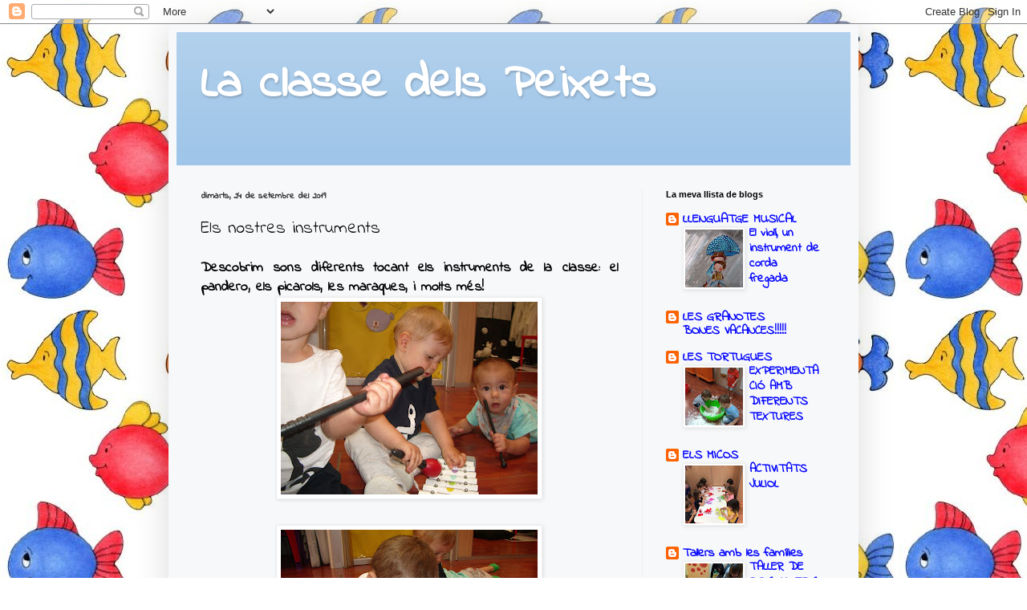

--- FILE ---
content_type: text/html; charset=UTF-8
request_url: https://tictacpeixets.blogspot.com/2019/09/els-nostres-instruments.html
body_size: 15893
content:
<!DOCTYPE html>
<html class='v2' dir='ltr' lang='ca'>
<head>
<link href='https://www.blogger.com/static/v1/widgets/335934321-css_bundle_v2.css' rel='stylesheet' type='text/css'/>
<meta content='width=1100' name='viewport'/>
<meta content='text/html; charset=UTF-8' http-equiv='Content-Type'/>
<meta content='blogger' name='generator'/>
<link href='https://tictacpeixets.blogspot.com/favicon.ico' rel='icon' type='image/x-icon'/>
<link href='http://tictacpeixets.blogspot.com/2019/09/els-nostres-instruments.html' rel='canonical'/>
<link rel="alternate" type="application/atom+xml" title="La classe dels Peixets - Atom" href="https://tictacpeixets.blogspot.com/feeds/posts/default" />
<link rel="alternate" type="application/rss+xml" title="La classe dels Peixets - RSS" href="https://tictacpeixets.blogspot.com/feeds/posts/default?alt=rss" />
<link rel="service.post" type="application/atom+xml" title="La classe dels Peixets - Atom" href="https://www.blogger.com/feeds/829264166087626156/posts/default" />

<link rel="alternate" type="application/atom+xml" title="La classe dels Peixets - Atom" href="https://tictacpeixets.blogspot.com/feeds/3813945177563930434/comments/default" />
<!--Can't find substitution for tag [blog.ieCssRetrofitLinks]-->
<link href='https://blogger.googleusercontent.com/img/b/R29vZ2xl/AVvXsEjpDaWulrTGLWqaJRB_vCYcttwNbSfstYHWJFDmlwQJWd0ywM8suHMXO4U5WbqRVZuGjtdQjfiR9WY3X-Sa0OCRQIIDW5-HUzPcZHT2Y7ypmkD3lWa8o69-XYg2lhZy-D755AyPxuz2gF8c/s320/IMGP8635.JPG' rel='image_src'/>
<meta content='http://tictacpeixets.blogspot.com/2019/09/els-nostres-instruments.html' property='og:url'/>
<meta content='Els nostres instruments' property='og:title'/>
<meta content=' Descobrim sons diferents tocant els instruments de la classe: el pandero, els picarols, les maraques, i molts més!                         ...' property='og:description'/>
<meta content='https://blogger.googleusercontent.com/img/b/R29vZ2xl/AVvXsEjpDaWulrTGLWqaJRB_vCYcttwNbSfstYHWJFDmlwQJWd0ywM8suHMXO4U5WbqRVZuGjtdQjfiR9WY3X-Sa0OCRQIIDW5-HUzPcZHT2Y7ypmkD3lWa8o69-XYg2lhZy-D755AyPxuz2gF8c/w1200-h630-p-k-no-nu/IMGP8635.JPG' property='og:image'/>
<title>La classe dels Peixets: Els nostres instruments</title>
<style type='text/css'>@font-face{font-family:'Indie Flower';font-style:normal;font-weight:400;font-display:swap;src:url(//fonts.gstatic.com/s/indieflower/v24/m8JVjfNVeKWVnh3QMuKkFcZVZ0uH99GUDs4k.woff2)format('woff2');unicode-range:U+0100-02BA,U+02BD-02C5,U+02C7-02CC,U+02CE-02D7,U+02DD-02FF,U+0304,U+0308,U+0329,U+1D00-1DBF,U+1E00-1E9F,U+1EF2-1EFF,U+2020,U+20A0-20AB,U+20AD-20C0,U+2113,U+2C60-2C7F,U+A720-A7FF;}@font-face{font-family:'Indie Flower';font-style:normal;font-weight:400;font-display:swap;src:url(//fonts.gstatic.com/s/indieflower/v24/m8JVjfNVeKWVnh3QMuKkFcZVaUuH99GUDg.woff2)format('woff2');unicode-range:U+0000-00FF,U+0131,U+0152-0153,U+02BB-02BC,U+02C6,U+02DA,U+02DC,U+0304,U+0308,U+0329,U+2000-206F,U+20AC,U+2122,U+2191,U+2193,U+2212,U+2215,U+FEFF,U+FFFD;}</style>
<style id='page-skin-1' type='text/css'><!--
/*
-----------------------------------------------
Blogger Template Style
Name:     Simple
Designer: Blogger
URL:      www.blogger.com
----------------------------------------------- */
/* Content
----------------------------------------------- */
body {
font: normal bold 16px Indie Flower;
color: #000000;
background: #ffffff url(//4.bp.blogspot.com/-K3q_aaUY0Gw/XrO-zKTm4-I/AAAAAAAAZqY/JK19RCO3XZoSs6nE1F3nIGOZJRuh3vpNACK4BGAYYCw/s0/Peces%2Bcolor%2B%25283%2529.jpg) repeat scroll top left;
padding: 0 40px 40px 40px;
}
html body .region-inner {
min-width: 0;
max-width: 100%;
width: auto;
}
h2 {
font-size: 22px;
}
a:link {
text-decoration:none;
color: #0000ff;
}
a:visited {
text-decoration:none;
color: #888888;
}
a:hover {
text-decoration:underline;
color: #3d85c6;
}
.body-fauxcolumn-outer .fauxcolumn-inner {
background: transparent none repeat scroll top left;
_background-image: none;
}
.body-fauxcolumn-outer .cap-top {
position: absolute;
z-index: 1;
height: 400px;
width: 100%;
}
.body-fauxcolumn-outer .cap-top .cap-left {
width: 100%;
background: transparent none repeat-x scroll top left;
_background-image: none;
}
.content-outer {
-moz-box-shadow: 0 0 40px rgba(0, 0, 0, .15);
-webkit-box-shadow: 0 0 5px rgba(0, 0, 0, .15);
-goog-ms-box-shadow: 0 0 10px #333333;
box-shadow: 0 0 40px rgba(0, 0, 0, .15);
margin-bottom: 1px;
}
.content-inner {
padding: 10px 10px;
}
.content-inner {
background-color: #f6f8fa;
}
/* Header
----------------------------------------------- */
.header-outer {
background: #9fc5e8 url(//www.blogblog.com/1kt/simple/gradients_light.png) repeat-x scroll 0 -400px;
_background-image: none;
}
.Header h1 {
font: normal bold 60px Indie Flower;
color: #ffffff;
text-shadow: 1px 2px 3px rgba(0, 0, 0, .2);
}
.Header h1 a {
color: #ffffff;
}
.Header .description {
font-size: 140%;
color: #ffffff;
}
.header-inner .Header .titlewrapper {
padding: 22px 30px;
}
.header-inner .Header .descriptionwrapper {
padding: 0 30px;
}
/* Tabs
----------------------------------------------- */
.tabs-inner .section:first-child {
border-top: 0 solid #eeeeee;
}
.tabs-inner .section:first-child ul {
margin-top: -0;
border-top: 0 solid #eeeeee;
border-left: 0 solid #eeeeee;
border-right: 0 solid #eeeeee;
}
.tabs-inner .widget ul {
background: #9fc5e8 url(https://resources.blogblog.com/blogblog/data/1kt/simple/gradients_light.png) repeat-x scroll 0 -800px;
_background-image: none;
border-bottom: 1px solid #eeeeee;
margin-top: 0;
margin-left: -30px;
margin-right: -30px;
}
.tabs-inner .widget li a {
display: inline-block;
padding: .6em 1em;
font: normal normal 14px Indie Flower;
color: #000000;
border-left: 1px solid #f6f8fa;
border-right: 1px solid #eeeeee;
}
.tabs-inner .widget li:first-child a {
border-left: none;
}
.tabs-inner .widget li.selected a, .tabs-inner .widget li a:hover {
color: #000000;
background-color: #9fc5e8;
text-decoration: none;
}
/* Columns
----------------------------------------------- */
.main-outer {
border-top: 0 solid #eeeeee;
}
.fauxcolumn-left-outer .fauxcolumn-inner {
border-right: 1px solid #eeeeee;
}
.fauxcolumn-right-outer .fauxcolumn-inner {
border-left: 1px solid #eeeeee;
}
/* Headings
----------------------------------------------- */
div.widget > h2,
div.widget h2.title {
margin: 0 0 1em 0;
font: normal bold 11px Arial, Tahoma, Helvetica, FreeSans, sans-serif;
color: #000000;
}
/* Widgets
----------------------------------------------- */
.widget .zippy {
color: #999999;
text-shadow: 2px 2px 1px rgba(0, 0, 0, .1);
}
.widget .popular-posts ul {
list-style: none;
}
/* Posts
----------------------------------------------- */
h2.date-header {
font: normal bold 11px Indie Flower;
}
.date-header span {
background-color: transparent;
color: #222222;
padding: inherit;
letter-spacing: inherit;
margin: inherit;
}
.main-inner {
padding-top: 30px;
padding-bottom: 30px;
}
.main-inner .column-center-inner {
padding: 0 15px;
}
.main-inner .column-center-inner .section {
margin: 0 15px;
}
.post {
margin: 0 0 25px 0;
}
h3.post-title, .comments h4 {
font: normal normal 22px Indie Flower;
margin: .75em 0 0;
}
.post-body {
font-size: 110%;
line-height: 1.4;
position: relative;
}
.post-body img, .post-body .tr-caption-container, .Profile img, .Image img,
.BlogList .item-thumbnail img {
padding: 2px;
background: #ffffff;
border: 1px solid #eeeeee;
-moz-box-shadow: 1px 1px 5px rgba(0, 0, 0, .1);
-webkit-box-shadow: 1px 1px 5px rgba(0, 0, 0, .1);
box-shadow: 1px 1px 5px rgba(0, 0, 0, .1);
}
.post-body img, .post-body .tr-caption-container {
padding: 5px;
}
.post-body .tr-caption-container {
color: #222222;
}
.post-body .tr-caption-container img {
padding: 0;
background: transparent;
border: none;
-moz-box-shadow: 0 0 0 rgba(0, 0, 0, .1);
-webkit-box-shadow: 0 0 0 rgba(0, 0, 0, .1);
box-shadow: 0 0 0 rgba(0, 0, 0, .1);
}
.post-header {
margin: 0 0 1.5em;
line-height: 1.6;
font-size: 90%;
}
.post-footer {
margin: 20px -2px 0;
padding: 5px 10px;
color: #666666;
background-color: #f9f9f9;
border-bottom: 1px solid #eeeeee;
line-height: 1.6;
font-size: 90%;
}
#comments .comment-author {
padding-top: 1.5em;
border-top: 1px solid #eeeeee;
background-position: 0 1.5em;
}
#comments .comment-author:first-child {
padding-top: 0;
border-top: none;
}
.avatar-image-container {
margin: .2em 0 0;
}
#comments .avatar-image-container img {
border: 1px solid #eeeeee;
}
/* Comments
----------------------------------------------- */
.comments .comments-content .icon.blog-author {
background-repeat: no-repeat;
background-image: url([data-uri]);
}
.comments .comments-content .loadmore a {
border-top: 1px solid #999999;
border-bottom: 1px solid #999999;
}
.comments .comment-thread.inline-thread {
background-color: #f9f9f9;
}
.comments .continue {
border-top: 2px solid #999999;
}
/* Accents
---------------------------------------------- */
.section-columns td.columns-cell {
border-left: 1px solid #eeeeee;
}
.blog-pager {
background: transparent none no-repeat scroll top center;
}
.blog-pager-older-link, .home-link,
.blog-pager-newer-link {
background-color: #f6f8fa;
padding: 5px;
}
.footer-outer {
border-top: 0 dashed #bbbbbb;
}
/* Mobile
----------------------------------------------- */
body.mobile  {
background-size: auto;
}
.mobile .body-fauxcolumn-outer {
background: transparent none repeat scroll top left;
}
.mobile .body-fauxcolumn-outer .cap-top {
background-size: 100% auto;
}
.mobile .content-outer {
-webkit-box-shadow: 0 0 3px rgba(0, 0, 0, .15);
box-shadow: 0 0 3px rgba(0, 0, 0, .15);
}
.mobile .tabs-inner .widget ul {
margin-left: 0;
margin-right: 0;
}
.mobile .post {
margin: 0;
}
.mobile .main-inner .column-center-inner .section {
margin: 0;
}
.mobile .date-header span {
padding: 0.1em 10px;
margin: 0 -10px;
}
.mobile h3.post-title {
margin: 0;
}
.mobile .blog-pager {
background: transparent none no-repeat scroll top center;
}
.mobile .footer-outer {
border-top: none;
}
.mobile .main-inner, .mobile .footer-inner {
background-color: #f6f8fa;
}
.mobile-index-contents {
color: #000000;
}
.mobile-link-button {
background-color: #0000ff;
}
.mobile-link-button a:link, .mobile-link-button a:visited {
color: #ffffff;
}
.mobile .tabs-inner .section:first-child {
border-top: none;
}
.mobile .tabs-inner .PageList .widget-content {
background-color: #9fc5e8;
color: #000000;
border-top: 1px solid #eeeeee;
border-bottom: 1px solid #eeeeee;
}
.mobile .tabs-inner .PageList .widget-content .pagelist-arrow {
border-left: 1px solid #eeeeee;
}

--></style>
<style id='template-skin-1' type='text/css'><!--
body {
min-width: 860px;
}
.content-outer, .content-fauxcolumn-outer, .region-inner {
min-width: 860px;
max-width: 860px;
_width: 860px;
}
.main-inner .columns {
padding-left: 0px;
padding-right: 260px;
}
.main-inner .fauxcolumn-center-outer {
left: 0px;
right: 260px;
/* IE6 does not respect left and right together */
_width: expression(this.parentNode.offsetWidth -
parseInt("0px") -
parseInt("260px") + 'px');
}
.main-inner .fauxcolumn-left-outer {
width: 0px;
}
.main-inner .fauxcolumn-right-outer {
width: 260px;
}
.main-inner .column-left-outer {
width: 0px;
right: 100%;
margin-left: -0px;
}
.main-inner .column-right-outer {
width: 260px;
margin-right: -260px;
}
#layout {
min-width: 0;
}
#layout .content-outer {
min-width: 0;
width: 800px;
}
#layout .region-inner {
min-width: 0;
width: auto;
}
body#layout div.add_widget {
padding: 8px;
}
body#layout div.add_widget a {
margin-left: 32px;
}
--></style>
<style>
    body {background-image:url(\/\/4.bp.blogspot.com\/-K3q_aaUY0Gw\/XrO-zKTm4-I\/AAAAAAAAZqY\/JK19RCO3XZoSs6nE1F3nIGOZJRuh3vpNACK4BGAYYCw\/s0\/Peces%2Bcolor%2B%25283%2529.jpg);}
    
@media (max-width: 200px) { body {background-image:url(\/\/4.bp.blogspot.com\/-K3q_aaUY0Gw\/XrO-zKTm4-I\/AAAAAAAAZqY\/JK19RCO3XZoSs6nE1F3nIGOZJRuh3vpNACK4BGAYYCw\/w200\/Peces%2Bcolor%2B%25283%2529.jpg);}}
@media (max-width: 400px) and (min-width: 201px) { body {background-image:url(\/\/4.bp.blogspot.com\/-K3q_aaUY0Gw\/XrO-zKTm4-I\/AAAAAAAAZqY\/JK19RCO3XZoSs6nE1F3nIGOZJRuh3vpNACK4BGAYYCw\/w400\/Peces%2Bcolor%2B%25283%2529.jpg);}}
@media (max-width: 800px) and (min-width: 401px) { body {background-image:url(\/\/4.bp.blogspot.com\/-K3q_aaUY0Gw\/XrO-zKTm4-I\/AAAAAAAAZqY\/JK19RCO3XZoSs6nE1F3nIGOZJRuh3vpNACK4BGAYYCw\/w800\/Peces%2Bcolor%2B%25283%2529.jpg);}}
@media (max-width: 1200px) and (min-width: 801px) { body {background-image:url(\/\/4.bp.blogspot.com\/-K3q_aaUY0Gw\/XrO-zKTm4-I\/AAAAAAAAZqY\/JK19RCO3XZoSs6nE1F3nIGOZJRuh3vpNACK4BGAYYCw\/w1200\/Peces%2Bcolor%2B%25283%2529.jpg);}}
/* Last tag covers anything over one higher than the previous max-size cap. */
@media (min-width: 1201px) { body {background-image:url(\/\/4.bp.blogspot.com\/-K3q_aaUY0Gw\/XrO-zKTm4-I\/AAAAAAAAZqY\/JK19RCO3XZoSs6nE1F3nIGOZJRuh3vpNACK4BGAYYCw\/w1600\/Peces%2Bcolor%2B%25283%2529.jpg);}}
  </style>
<link href='https://www.blogger.com/dyn-css/authorization.css?targetBlogID=829264166087626156&amp;zx=573aa401-eaa5-4229-99c9-0813c4d097d2' media='none' onload='if(media!=&#39;all&#39;)media=&#39;all&#39;' rel='stylesheet'/><noscript><link href='https://www.blogger.com/dyn-css/authorization.css?targetBlogID=829264166087626156&amp;zx=573aa401-eaa5-4229-99c9-0813c4d097d2' rel='stylesheet'/></noscript>
<meta name='google-adsense-platform-account' content='ca-host-pub-1556223355139109'/>
<meta name='google-adsense-platform-domain' content='blogspot.com'/>

</head>
<body class='loading variant-bold'>
<div class='navbar section' id='navbar' name='Barra de navegació'><div class='widget Navbar' data-version='1' id='Navbar1'><script type="text/javascript">
    function setAttributeOnload(object, attribute, val) {
      if(window.addEventListener) {
        window.addEventListener('load',
          function(){ object[attribute] = val; }, false);
      } else {
        window.attachEvent('onload', function(){ object[attribute] = val; });
      }
    }
  </script>
<div id="navbar-iframe-container"></div>
<script type="text/javascript" src="https://apis.google.com/js/platform.js"></script>
<script type="text/javascript">
      gapi.load("gapi.iframes:gapi.iframes.style.bubble", function() {
        if (gapi.iframes && gapi.iframes.getContext) {
          gapi.iframes.getContext().openChild({
              url: 'https://www.blogger.com/navbar/829264166087626156?po\x3d3813945177563930434\x26origin\x3dhttps://tictacpeixets.blogspot.com',
              where: document.getElementById("navbar-iframe-container"),
              id: "navbar-iframe"
          });
        }
      });
    </script><script type="text/javascript">
(function() {
var script = document.createElement('script');
script.type = 'text/javascript';
script.src = '//pagead2.googlesyndication.com/pagead/js/google_top_exp.js';
var head = document.getElementsByTagName('head')[0];
if (head) {
head.appendChild(script);
}})();
</script>
</div></div>
<div class='body-fauxcolumns'>
<div class='fauxcolumn-outer body-fauxcolumn-outer'>
<div class='cap-top'>
<div class='cap-left'></div>
<div class='cap-right'></div>
</div>
<div class='fauxborder-left'>
<div class='fauxborder-right'></div>
<div class='fauxcolumn-inner'>
</div>
</div>
<div class='cap-bottom'>
<div class='cap-left'></div>
<div class='cap-right'></div>
</div>
</div>
</div>
<div class='content'>
<div class='content-fauxcolumns'>
<div class='fauxcolumn-outer content-fauxcolumn-outer'>
<div class='cap-top'>
<div class='cap-left'></div>
<div class='cap-right'></div>
</div>
<div class='fauxborder-left'>
<div class='fauxborder-right'></div>
<div class='fauxcolumn-inner'>
</div>
</div>
<div class='cap-bottom'>
<div class='cap-left'></div>
<div class='cap-right'></div>
</div>
</div>
</div>
<div class='content-outer'>
<div class='content-cap-top cap-top'>
<div class='cap-left'></div>
<div class='cap-right'></div>
</div>
<div class='fauxborder-left content-fauxborder-left'>
<div class='fauxborder-right content-fauxborder-right'></div>
<div class='content-inner'>
<header>
<div class='header-outer'>
<div class='header-cap-top cap-top'>
<div class='cap-left'></div>
<div class='cap-right'></div>
</div>
<div class='fauxborder-left header-fauxborder-left'>
<div class='fauxborder-right header-fauxborder-right'></div>
<div class='region-inner header-inner'>
<div class='header section' id='header' name='Capçalera'><div class='widget Header' data-version='1' id='Header1'>
<div id='header-inner'>
<div class='titlewrapper'>
<h1 class='title'>
<a href='https://tictacpeixets.blogspot.com/'>
La classe dels Peixets
</a>
</h1>
</div>
<div class='descriptionwrapper'>
<p class='description'><span>
</span></p>
</div>
</div>
</div></div>
</div>
</div>
<div class='header-cap-bottom cap-bottom'>
<div class='cap-left'></div>
<div class='cap-right'></div>
</div>
</div>
</header>
<div class='tabs-outer'>
<div class='tabs-cap-top cap-top'>
<div class='cap-left'></div>
<div class='cap-right'></div>
</div>
<div class='fauxborder-left tabs-fauxborder-left'>
<div class='fauxborder-right tabs-fauxborder-right'></div>
<div class='region-inner tabs-inner'>
<div class='tabs no-items section' id='crosscol' name='Multicolumnes'></div>
<div class='tabs no-items section' id='crosscol-overflow' name='Cross-Column 2'></div>
</div>
</div>
<div class='tabs-cap-bottom cap-bottom'>
<div class='cap-left'></div>
<div class='cap-right'></div>
</div>
</div>
<div class='main-outer'>
<div class='main-cap-top cap-top'>
<div class='cap-left'></div>
<div class='cap-right'></div>
</div>
<div class='fauxborder-left main-fauxborder-left'>
<div class='fauxborder-right main-fauxborder-right'></div>
<div class='region-inner main-inner'>
<div class='columns fauxcolumns'>
<div class='fauxcolumn-outer fauxcolumn-center-outer'>
<div class='cap-top'>
<div class='cap-left'></div>
<div class='cap-right'></div>
</div>
<div class='fauxborder-left'>
<div class='fauxborder-right'></div>
<div class='fauxcolumn-inner'>
</div>
</div>
<div class='cap-bottom'>
<div class='cap-left'></div>
<div class='cap-right'></div>
</div>
</div>
<div class='fauxcolumn-outer fauxcolumn-left-outer'>
<div class='cap-top'>
<div class='cap-left'></div>
<div class='cap-right'></div>
</div>
<div class='fauxborder-left'>
<div class='fauxborder-right'></div>
<div class='fauxcolumn-inner'>
</div>
</div>
<div class='cap-bottom'>
<div class='cap-left'></div>
<div class='cap-right'></div>
</div>
</div>
<div class='fauxcolumn-outer fauxcolumn-right-outer'>
<div class='cap-top'>
<div class='cap-left'></div>
<div class='cap-right'></div>
</div>
<div class='fauxborder-left'>
<div class='fauxborder-right'></div>
<div class='fauxcolumn-inner'>
</div>
</div>
<div class='cap-bottom'>
<div class='cap-left'></div>
<div class='cap-right'></div>
</div>
</div>
<!-- corrects IE6 width calculation -->
<div class='columns-inner'>
<div class='column-center-outer'>
<div class='column-center-inner'>
<div class='main section' id='main' name='Principal'><div class='widget Blog' data-version='1' id='Blog1'>
<div class='blog-posts hfeed'>

          <div class="date-outer">
        
<h2 class='date-header'><span>dimarts, 24 de setembre del 2019</span></h2>

          <div class="date-posts">
        
<div class='post-outer'>
<div class='post hentry uncustomized-post-template' itemprop='blogPost' itemscope='itemscope' itemtype='http://schema.org/BlogPosting'>
<meta content='https://blogger.googleusercontent.com/img/b/R29vZ2xl/AVvXsEjpDaWulrTGLWqaJRB_vCYcttwNbSfstYHWJFDmlwQJWd0ywM8suHMXO4U5WbqRVZuGjtdQjfiR9WY3X-Sa0OCRQIIDW5-HUzPcZHT2Y7ypmkD3lWa8o69-XYg2lhZy-D755AyPxuz2gF8c/s320/IMGP8635.JPG' itemprop='image_url'/>
<meta content='829264166087626156' itemprop='blogId'/>
<meta content='3813945177563930434' itemprop='postId'/>
<a name='3813945177563930434'></a>
<h3 class='post-title entry-title' itemprop='name'>
Els nostres instruments
</h3>
<div class='post-header'>
<div class='post-header-line-1'></div>
</div>
<div class='post-body entry-content' id='post-body-3813945177563930434' itemprop='description articleBody'>
<div class="separator" style="clear: both; text-align: justify;">
Descobrim sons diferents tocant els instruments de la classe: el pandero, els picarols, les maraques, i molts més!</div>
<div class="separator" style="clear: both; text-align: center;">
<a href="https://blogger.googleusercontent.com/img/b/R29vZ2xl/AVvXsEjpDaWulrTGLWqaJRB_vCYcttwNbSfstYHWJFDmlwQJWd0ywM8suHMXO4U5WbqRVZuGjtdQjfiR9WY3X-Sa0OCRQIIDW5-HUzPcZHT2Y7ypmkD3lWa8o69-XYg2lhZy-D755AyPxuz2gF8c/s1600/IMGP8635.JPG" imageanchor="1" style="margin-left: 1em; margin-right: 1em;"><img border="0" data-original-height="1200" data-original-width="1600" height="240" src="https://blogger.googleusercontent.com/img/b/R29vZ2xl/AVvXsEjpDaWulrTGLWqaJRB_vCYcttwNbSfstYHWJFDmlwQJWd0ywM8suHMXO4U5WbqRVZuGjtdQjfiR9WY3X-Sa0OCRQIIDW5-HUzPcZHT2Y7ypmkD3lWa8o69-XYg2lhZy-D755AyPxuz2gF8c/s320/IMGP8635.JPG" width="320" /></a></div>
<br />
<div class="separator" style="clear: both; text-align: center;">
<a href="https://blogger.googleusercontent.com/img/b/R29vZ2xl/AVvXsEjzcf1HlYRn0GM3FtRRzVATiWvaHEtotJLVehquMMNPYPfXS0I9S59HAooDguiYyAsVJn8VKBMhkIBHcuNvdnUSn93f3jvd2msPocDu3Sl7lwsDobLeJp1_-ClRLTFkeVSfPV-NCclAJUYx/s1600/IMGP8637.JPG" imageanchor="1" style="margin-left: 1em; margin-right: 1em;"><img border="0" data-original-height="1200" data-original-width="1600" height="240" src="https://blogger.googleusercontent.com/img/b/R29vZ2xl/AVvXsEjzcf1HlYRn0GM3FtRRzVATiWvaHEtotJLVehquMMNPYPfXS0I9S59HAooDguiYyAsVJn8VKBMhkIBHcuNvdnUSn93f3jvd2msPocDu3Sl7lwsDobLeJp1_-ClRLTFkeVSfPV-NCclAJUYx/s320/IMGP8637.JPG" width="320" /></a></div>
<br />
<div class="separator" style="clear: both; text-align: center;">
<a href="https://blogger.googleusercontent.com/img/b/R29vZ2xl/AVvXsEgxla1dXnjWJuMOnGtlmnkKSURUcZqMeWS1n6f3hByRt8XXOp6kU2736iZm2pwiX4gQR6xgyiIXfMiaenhTgQs_lF9Ck5nFZQOjk4a4nRyz7Lwvh9i7gO2iIvGVbTPruoQoGUjwbRVDsM4U/s1600/IMGP8642.JPG" imageanchor="1" style="margin-left: 1em; margin-right: 1em;"><img border="0" data-original-height="1200" data-original-width="1600" height="240" src="https://blogger.googleusercontent.com/img/b/R29vZ2xl/AVvXsEgxla1dXnjWJuMOnGtlmnkKSURUcZqMeWS1n6f3hByRt8XXOp6kU2736iZm2pwiX4gQR6xgyiIXfMiaenhTgQs_lF9Ck5nFZQOjk4a4nRyz7Lwvh9i7gO2iIvGVbTPruoQoGUjwbRVDsM4U/s320/IMGP8642.JPG" width="320" /></a></div>
<br />
<div class="separator" style="clear: both; text-align: center;">
<a href="https://blogger.googleusercontent.com/img/b/R29vZ2xl/AVvXsEh5SbCHShyZS8JWzZ131YUEEMb5kwakO_S3Jg8UUCwLXrPCJ4Qd8hU9UwGKJyOhMFLGU15u-tSXBZpdJ8WQBmdppH83NsVvwO2NTGW7seNu1RA608HhL1mk-_-stgKraQDFP-4ZfoQrbu8E/s1600/IMGP8643.JPG" imageanchor="1" style="margin-left: 1em; margin-right: 1em;"><img border="0" data-original-height="1200" data-original-width="1600" height="240" src="https://blogger.googleusercontent.com/img/b/R29vZ2xl/AVvXsEh5SbCHShyZS8JWzZ131YUEEMb5kwakO_S3Jg8UUCwLXrPCJ4Qd8hU9UwGKJyOhMFLGU15u-tSXBZpdJ8WQBmdppH83NsVvwO2NTGW7seNu1RA608HhL1mk-_-stgKraQDFP-4ZfoQrbu8E/s320/IMGP8643.JPG" width="320" /></a></div>
<br />
<div class="separator" style="clear: both; text-align: center;">
<a href="https://blogger.googleusercontent.com/img/b/R29vZ2xl/AVvXsEh9YH-kzCMQPRtZ16KC6GsTZM20Mah9EX9fhGCDAMJ0a6DV-ZEpkJm6Ts65BEoUsa4YQ1HBSr8arCTml1O9ji0WJpp--MK3dXeg5lTJsVHCHTEDvtqPbvf_7PkVupJqVT8x5DHQhXXJ-5o1/s1600/IMGP8644.JPG" imageanchor="1" style="margin-left: 1em; margin-right: 1em;"><img border="0" data-original-height="1200" data-original-width="1600" height="240" src="https://blogger.googleusercontent.com/img/b/R29vZ2xl/AVvXsEh9YH-kzCMQPRtZ16KC6GsTZM20Mah9EX9fhGCDAMJ0a6DV-ZEpkJm6Ts65BEoUsa4YQ1HBSr8arCTml1O9ji0WJpp--MK3dXeg5lTJsVHCHTEDvtqPbvf_7PkVupJqVT8x5DHQhXXJ-5o1/s320/IMGP8644.JPG" width="320" /></a></div>
<br />
<div class="separator" style="clear: both; text-align: center;">
<a href="https://blogger.googleusercontent.com/img/b/R29vZ2xl/AVvXsEhCIUucAFo_QxbGG3FqMAldhTe-Xw4O4zbKFNEK-k0UygIGjdmfHCl2k4l78Sveu29u3_LbzkhQ42DksLpDcj--fy7W8_wfjQRdVe_9_7p70lHSx49PYlzfssHw8kPqG_rfeE_ruJ42Xeae/s1600/IMGP8645.JPG" imageanchor="1" style="margin-left: 1em; margin-right: 1em;"><img border="0" data-original-height="1200" data-original-width="1600" height="240" src="https://blogger.googleusercontent.com/img/b/R29vZ2xl/AVvXsEhCIUucAFo_QxbGG3FqMAldhTe-Xw4O4zbKFNEK-k0UygIGjdmfHCl2k4l78Sveu29u3_LbzkhQ42DksLpDcj--fy7W8_wfjQRdVe_9_7p70lHSx49PYlzfssHw8kPqG_rfeE_ruJ42Xeae/s320/IMGP8645.JPG" width="320" /></a></div>
<br />
<div class="separator" style="clear: both; text-align: center;">
<a href="https://blogger.googleusercontent.com/img/b/R29vZ2xl/AVvXsEgC_ft2SVm19xYlVBk7F_nRBaOZKWTyO38S3NGa3SUDMFiddvgCymtzNUX1GirRXl6CajoZE-bRC55Rgw8KjapVMdWzqZABx_lYoG1W0jNevHExh1hufrjXpVrOz_7fllEF4eYT12SvSCEj/s1600/IMGP8646.JPG" imageanchor="1" style="margin-left: 1em; margin-right: 1em;"><img border="0" data-original-height="1200" data-original-width="1600" height="240" src="https://blogger.googleusercontent.com/img/b/R29vZ2xl/AVvXsEgC_ft2SVm19xYlVBk7F_nRBaOZKWTyO38S3NGa3SUDMFiddvgCymtzNUX1GirRXl6CajoZE-bRC55Rgw8KjapVMdWzqZABx_lYoG1W0jNevHExh1hufrjXpVrOz_7fllEF4eYT12SvSCEj/s320/IMGP8646.JPG" width="320" /></a></div>
<br />
<div class="separator" style="clear: both; text-align: center;">
<a href="https://blogger.googleusercontent.com/img/b/R29vZ2xl/AVvXsEiFjKUn_6pRQPdXmt3JmsYI6b7N_PFzoNb5Ayb090y9ibNJQvdEGhu7JeL-muZFccyTkJW5G4M7JRwOYMeVw5MdJWeqKKAyoN8kiKhR_m3Q_PggyYY8_xaqeIf-yJMKLwT8oTvovim5hIbO/s1600/IMGP8647.JPG" imageanchor="1" style="margin-left: 1em; margin-right: 1em;"><img border="0" data-original-height="1600" data-original-width="1200" height="320" src="https://blogger.googleusercontent.com/img/b/R29vZ2xl/AVvXsEiFjKUn_6pRQPdXmt3JmsYI6b7N_PFzoNb5Ayb090y9ibNJQvdEGhu7JeL-muZFccyTkJW5G4M7JRwOYMeVw5MdJWeqKKAyoN8kiKhR_m3Q_PggyYY8_xaqeIf-yJMKLwT8oTvovim5hIbO/s320/IMGP8647.JPG" width="240" /></a></div>
<br />
<div class="separator" style="clear: both; text-align: center;">
<a href="https://blogger.googleusercontent.com/img/b/R29vZ2xl/AVvXsEj_XooiKx99pNyDNUdiMo7XBj_D8_3McqFNLHBhfKY3vw7BpYXlO3bUexajrwztTSBVjE6p3Q9qjtI6BYbYO9rB2nk7nw0FbaLt7bC9m6GdTEhr1HYZimWIO4IidrIYSQofB6amvs1AM7DJ/s1600/IMGP8648.JPG" imageanchor="1" style="margin-left: 1em; margin-right: 1em;"><img border="0" data-original-height="1600" data-original-width="1200" height="320" src="https://blogger.googleusercontent.com/img/b/R29vZ2xl/AVvXsEj_XooiKx99pNyDNUdiMo7XBj_D8_3McqFNLHBhfKY3vw7BpYXlO3bUexajrwztTSBVjE6p3Q9qjtI6BYbYO9rB2nk7nw0FbaLt7bC9m6GdTEhr1HYZimWIO4IidrIYSQofB6amvs1AM7DJ/s320/IMGP8648.JPG" width="240" /></a></div>
<br />
<div class="separator" style="clear: both; text-align: center;">
<a href="https://blogger.googleusercontent.com/img/b/R29vZ2xl/AVvXsEjbABBRACELRfykn2kil7oBBglHxjT1jjBFRZf3Fbs3nc3Oz5gXt0GsoXM6tjp357gUnGUDZi62FY7XNCasb-RddROS2yLT6Iaa4BeKW6ehF2eTKgLDrhAAcEjpxv0_-QP8XdMbrEMfhkHV/s1600/IMGP8649.JPG" imageanchor="1" style="margin-left: 1em; margin-right: 1em;"><img border="0" data-original-height="1600" data-original-width="1200" height="320" src="https://blogger.googleusercontent.com/img/b/R29vZ2xl/AVvXsEjbABBRACELRfykn2kil7oBBglHxjT1jjBFRZf3Fbs3nc3Oz5gXt0GsoXM6tjp357gUnGUDZi62FY7XNCasb-RddROS2yLT6Iaa4BeKW6ehF2eTKgLDrhAAcEjpxv0_-QP8XdMbrEMfhkHV/s320/IMGP8649.JPG" width="240" /></a></div>
<br />
<div class="separator" style="clear: both; text-align: center;">
<a href="https://blogger.googleusercontent.com/img/b/R29vZ2xl/AVvXsEi29nid4iEMqe7F725okba06Ly_c83B45X1K8kpwWQvuwN8QW61bp86cTY1O25JgKNhAiqjhaSR38x6ljFeKXxCiWaW_ZAbV-9CJOpN1emdhDNN7XyWTV4ZyfynFD_c2psB4XTyrjeLFQtN/s1600/IMGP8650.JPG" imageanchor="1" style="margin-left: 1em; margin-right: 1em;"><img border="0" data-original-height="1600" data-original-width="1200" height="320" src="https://blogger.googleusercontent.com/img/b/R29vZ2xl/AVvXsEi29nid4iEMqe7F725okba06Ly_c83B45X1K8kpwWQvuwN8QW61bp86cTY1O25JgKNhAiqjhaSR38x6ljFeKXxCiWaW_ZAbV-9CJOpN1emdhDNN7XyWTV4ZyfynFD_c2psB4XTyrjeLFQtN/s320/IMGP8650.JPG" width="240" /></a></div>
<br />
<div class="separator" style="clear: both; text-align: center;">
<a href="https://blogger.googleusercontent.com/img/b/R29vZ2xl/AVvXsEhuBvpQRPHHw7xBe60TOZKMOlfF8GDzFflHIZXH7M_nRDMNALMss3cmsqXL4bWDdaEk5b5FbPRDMRC1sZZ2fXU-tU8N_nB2JKVQBjvNBmGNZALfETAO1RvtgfrAPIk9vCazKrCyzkp-4GIs/s1600/IMGP8651.JPG" imageanchor="1" style="margin-left: 1em; margin-right: 1em;"><img border="0" data-original-height="1200" data-original-width="1600" height="240" src="https://blogger.googleusercontent.com/img/b/R29vZ2xl/AVvXsEhuBvpQRPHHw7xBe60TOZKMOlfF8GDzFflHIZXH7M_nRDMNALMss3cmsqXL4bWDdaEk5b5FbPRDMRC1sZZ2fXU-tU8N_nB2JKVQBjvNBmGNZALfETAO1RvtgfrAPIk9vCazKrCyzkp-4GIs/s320/IMGP8651.JPG" width="320" /></a></div>
<br />
<div class="separator" style="clear: both; text-align: center;">
<a href="https://blogger.googleusercontent.com/img/b/R29vZ2xl/AVvXsEiuXafJ9NRotuXg1vXq_5kx3Ax3wfotbkEChG8HD8Z1YPPKjodjDbP4FI-gYpQE4KjqRAh5DGlvQSbYKIopKV52fy1u_WuQdIztht6u3Rqk-bj4l-dc52wF6_wfrAHnhhYa8bRXnH749OsW/s1600/IMGP8652.JPG" imageanchor="1" style="margin-left: 1em; margin-right: 1em;"><img border="0" data-original-height="1200" data-original-width="1600" height="240" src="https://blogger.googleusercontent.com/img/b/R29vZ2xl/AVvXsEiuXafJ9NRotuXg1vXq_5kx3Ax3wfotbkEChG8HD8Z1YPPKjodjDbP4FI-gYpQE4KjqRAh5DGlvQSbYKIopKV52fy1u_WuQdIztht6u3Rqk-bj4l-dc52wF6_wfrAHnhhYa8bRXnH749OsW/s320/IMGP8652.JPG" width="320" /></a></div>
<br />
<div class="separator" style="clear: both; text-align: center;">
<a href="https://blogger.googleusercontent.com/img/b/R29vZ2xl/AVvXsEgg8VFIS7SnXoKAs0_zoI0_k0CKTBPpTBfs-Up0R7-gsS8CeF9E58SdgzVw2imFLxM4I8sDGa1d9_2s3bpGcOetVk2rzJQFXHt9u37lDinZi0U5WfGQBjO8kTKDhiiiwtW5ksw12Td4dg8W/s1600/IMGP8653.JPG" imageanchor="1" style="margin-left: 1em; margin-right: 1em;"><img border="0" data-original-height="1200" data-original-width="1600" height="240" src="https://blogger.googleusercontent.com/img/b/R29vZ2xl/AVvXsEgg8VFIS7SnXoKAs0_zoI0_k0CKTBPpTBfs-Up0R7-gsS8CeF9E58SdgzVw2imFLxM4I8sDGa1d9_2s3bpGcOetVk2rzJQFXHt9u37lDinZi0U5WfGQBjO8kTKDhiiiwtW5ksw12Td4dg8W/s320/IMGP8653.JPG" width="320" /></a></div>
<br />
<div class="separator" style="clear: both; text-align: center;">
<a href="https://blogger.googleusercontent.com/img/b/R29vZ2xl/AVvXsEg8Ur-XTlswGS6I2tao7fxBkAFohbCBONRq0QLnLcVd5fYtTFAzEasZNqieynymiB1ZgDDMcUZtwX7UBx4PXR1pbzYFk55MNZJ8eyGPoPc7cGyGfWxk5HNSc5Htk72GEKgifUjrhishQeng/s1600/IMGP8654.JPG" imageanchor="1" style="margin-left: 1em; margin-right: 1em;"><img border="0" data-original-height="1200" data-original-width="1600" height="240" src="https://blogger.googleusercontent.com/img/b/R29vZ2xl/AVvXsEg8Ur-XTlswGS6I2tao7fxBkAFohbCBONRq0QLnLcVd5fYtTFAzEasZNqieynymiB1ZgDDMcUZtwX7UBx4PXR1pbzYFk55MNZJ8eyGPoPc7cGyGfWxk5HNSc5Htk72GEKgifUjrhishQeng/s320/IMGP8654.JPG" width="320" /></a></div>
<br />
<div class="separator" style="clear: both; text-align: center;">
<a href="https://blogger.googleusercontent.com/img/b/R29vZ2xl/AVvXsEiq-QMb1YQwUD_uWhcTip26M4V1uXAgFvXGJWfIt6G2kYEtNthsj1e0vcoqt708y0CqMfHwMlKwlYz-eMKQz984XFbGOpN_0P3yCxSU9CWJ7WUGHiV5HxJu_EFr2ufPgYSnCAXbgARt2nFU/s1600/IMGP8655.JPG" imageanchor="1" style="margin-left: 1em; margin-right: 1em;"><img border="0" data-original-height="1200" data-original-width="1600" height="240" src="https://blogger.googleusercontent.com/img/b/R29vZ2xl/AVvXsEiq-QMb1YQwUD_uWhcTip26M4V1uXAgFvXGJWfIt6G2kYEtNthsj1e0vcoqt708y0CqMfHwMlKwlYz-eMKQz984XFbGOpN_0P3yCxSU9CWJ7WUGHiV5HxJu_EFr2ufPgYSnCAXbgARt2nFU/s320/IMGP8655.JPG" width="320" /></a></div>
<br />
<div class="separator" style="clear: both; text-align: center;">
<a href="https://blogger.googleusercontent.com/img/b/R29vZ2xl/AVvXsEgjxGU8zadi-W0biUBV21oJBob7Yc_MgZQYlV76gba2-A-QypMQmZnjqcHrNAt_GHarGpHEvqJxvnuiXxI2QiDpxwGIIDSkig0syhB5xNnHsfH3zYnor1YMwoJodsf1Aa_lie26FK9TrFk3/s1600/IMGP8656.JPG" imageanchor="1" style="margin-left: 1em; margin-right: 1em;"><img border="0" data-original-height="1200" data-original-width="1600" height="240" src="https://blogger.googleusercontent.com/img/b/R29vZ2xl/AVvXsEgjxGU8zadi-W0biUBV21oJBob7Yc_MgZQYlV76gba2-A-QypMQmZnjqcHrNAt_GHarGpHEvqJxvnuiXxI2QiDpxwGIIDSkig0syhB5xNnHsfH3zYnor1YMwoJodsf1Aa_lie26FK9TrFk3/s320/IMGP8656.JPG" width="320" /></a></div>
<br />
<div class="separator" style="clear: both; text-align: center;">
<a href="https://blogger.googleusercontent.com/img/b/R29vZ2xl/AVvXsEjT1ngfDHGiKb4tx_gPeeQUyYxESjJ1MlpaLr5eUY_h5va5K3C9S-8TqI05I9sq_fzMFHvBph85lE6c8sEJyYgWZjT0u5lXBQUpM6y79CWRCBUyXQoYZDj1Z4VBEpiEJQMfbVSn5JDKNF2m/s1600/IMGP8657.JPG" imageanchor="1" style="margin-left: 1em; margin-right: 1em;"><img border="0" data-original-height="1600" data-original-width="1200" height="320" src="https://blogger.googleusercontent.com/img/b/R29vZ2xl/AVvXsEjT1ngfDHGiKb4tx_gPeeQUyYxESjJ1MlpaLr5eUY_h5va5K3C9S-8TqI05I9sq_fzMFHvBph85lE6c8sEJyYgWZjT0u5lXBQUpM6y79CWRCBUyXQoYZDj1Z4VBEpiEJQMfbVSn5JDKNF2m/s320/IMGP8657.JPG" width="240" /></a></div>
<br />
<div class="separator" style="clear: both; text-align: center;">
<a href="https://blogger.googleusercontent.com/img/b/R29vZ2xl/AVvXsEjDVJLUfVSkGTVo5kN4QUNW0sHk9prQ-EciAcVYvTTQ51-z521P5mVjDTsxGl6CkhXqqxbA4KDkBmN6B7UThFHlBKaAmTQkT65vRTwEIiX1pOcHzpq2QrenUsqf1zrKb-RK8PW9Bj2baCk4/s1600/IMGP8658.JPG" imageanchor="1" style="margin-left: 1em; margin-right: 1em;"><img border="0" data-original-height="1600" data-original-width="1200" height="320" src="https://blogger.googleusercontent.com/img/b/R29vZ2xl/AVvXsEjDVJLUfVSkGTVo5kN4QUNW0sHk9prQ-EciAcVYvTTQ51-z521P5mVjDTsxGl6CkhXqqxbA4KDkBmN6B7UThFHlBKaAmTQkT65vRTwEIiX1pOcHzpq2QrenUsqf1zrKb-RK8PW9Bj2baCk4/s320/IMGP8658.JPG" width="240" /></a></div>
<br />
<div class="separator" style="clear: both; text-align: center;">
<a href="https://blogger.googleusercontent.com/img/b/R29vZ2xl/AVvXsEhhbF_RbvBL4e-6qPyFEcXqWVBeUkdmc96pLh88YBksqfqABkR7Q91fUHX1FDAyARhKLK8JOVv4DWuVRJ1lU2q5ekcBq3eMGyE2tl8zdQUxbRyMn_Uf-n2PTGLLZoC3GPVOAMqf9ZlXpN-E/s1600/IMGP8659.JPG" imageanchor="1" style="margin-left: 1em; margin-right: 1em;"><img border="0" data-original-height="1200" data-original-width="1600" height="240" src="https://blogger.googleusercontent.com/img/b/R29vZ2xl/AVvXsEhhbF_RbvBL4e-6qPyFEcXqWVBeUkdmc96pLh88YBksqfqABkR7Q91fUHX1FDAyARhKLK8JOVv4DWuVRJ1lU2q5ekcBq3eMGyE2tl8zdQUxbRyMn_Uf-n2PTGLLZoC3GPVOAMqf9ZlXpN-E/s320/IMGP8659.JPG" width="320" /></a></div>
<br />
<div class="separator" style="clear: both; text-align: center;">
<a href="https://blogger.googleusercontent.com/img/b/R29vZ2xl/AVvXsEioeFeIo1XkBFAbroibkB8ke1RVxYNflNMRjRcSEDUs9PwmG5TgZaMmIx6nkQnZUy0xhjceKEflvyk1rhKdN1OhmY8GMHa_Qc3KQauclZj512SiFztgH1hD3LZHujhRk7EW80rjE6ElcVvs/s1600/IMGP8661.JPG" imageanchor="1" style="margin-left: 1em; margin-right: 1em;"><img border="0" data-original-height="1600" data-original-width="1200" height="320" src="https://blogger.googleusercontent.com/img/b/R29vZ2xl/AVvXsEioeFeIo1XkBFAbroibkB8ke1RVxYNflNMRjRcSEDUs9PwmG5TgZaMmIx6nkQnZUy0xhjceKEflvyk1rhKdN1OhmY8GMHa_Qc3KQauclZj512SiFztgH1hD3LZHujhRk7EW80rjE6ElcVvs/s320/IMGP8661.JPG" width="240" /></a></div>
<br />
<div class="separator" style="clear: both; text-align: center;">
<a href="https://blogger.googleusercontent.com/img/b/R29vZ2xl/AVvXsEhZnklN-Qf0W0gkuVYeJoqRSEln8ElY0R9AmV7ncRzfdi41unO25hiihGYXpa8sJa5ahJ2sJtnGmz2pyWJxR-nD4u4qIKccrGp9EAncbebOnl_gc8Hq2mHNklEnAZT7uA4Xuiy2MCCL_Y90/s1600/IMGP8662.JPG" imageanchor="1" style="margin-left: 1em; margin-right: 1em;"><img border="0" data-original-height="1600" data-original-width="1200" height="320" src="https://blogger.googleusercontent.com/img/b/R29vZ2xl/AVvXsEhZnklN-Qf0W0gkuVYeJoqRSEln8ElY0R9AmV7ncRzfdi41unO25hiihGYXpa8sJa5ahJ2sJtnGmz2pyWJxR-nD4u4qIKccrGp9EAncbebOnl_gc8Hq2mHNklEnAZT7uA4Xuiy2MCCL_Y90/s320/IMGP8662.JPG" width="240" /></a></div>
<br />
<div class="separator" style="clear: both; text-align: center;">
<a href="https://blogger.googleusercontent.com/img/b/R29vZ2xl/AVvXsEiNuFHjXrRyU-TMKQMDBJd9XMzCfbRsM_UNgs4RrNGtiEGGv_w4LvxMOEG37jvb-JIk6HdwQgL0OnzRYkYvqeVpBJMcZVWZVIU8fqbRtmGP_5WRMVZ35wy_9nJjYjwBM0ZVcUWtKLiAAi5r/s1600/IMGP8663.JPG" imageanchor="1" style="margin-left: 1em; margin-right: 1em;"><img border="0" data-original-height="1200" data-original-width="1600" height="240" src="https://blogger.googleusercontent.com/img/b/R29vZ2xl/AVvXsEiNuFHjXrRyU-TMKQMDBJd9XMzCfbRsM_UNgs4RrNGtiEGGv_w4LvxMOEG37jvb-JIk6HdwQgL0OnzRYkYvqeVpBJMcZVWZVIU8fqbRtmGP_5WRMVZ35wy_9nJjYjwBM0ZVcUWtKLiAAi5r/s320/IMGP8663.JPG" width="320" /></a></div>
<br />
<div style='clear: both;'></div>
</div>
<div class='post-footer'>
<div class='post-footer-line post-footer-line-1'>
<span class='post-author vcard'>
Publicado por
<span class='fn' itemprop='author' itemscope='itemscope' itemtype='http://schema.org/Person'>
<meta content='https://www.blogger.com/profile/15200680508684455144' itemprop='url'/>
<a class='g-profile' href='https://www.blogger.com/profile/15200680508684455144' rel='author' title='author profile'>
<span itemprop='name'>Judit</span>
</a>
</span>
</span>
<span class='post-timestamp'>
en
<meta content='http://tictacpeixets.blogspot.com/2019/09/els-nostres-instruments.html' itemprop='url'/>
<a class='timestamp-link' href='https://tictacpeixets.blogspot.com/2019/09/els-nostres-instruments.html' rel='bookmark' title='permanent link'><abbr class='published' itemprop='datePublished' title='2019-09-24T01:34:00-07:00'>1:34</abbr></a>
</span>
<span class='post-comment-link'>
</span>
<span class='post-icons'>
<span class='item-control blog-admin pid-2019924476'>
<a href='https://www.blogger.com/post-edit.g?blogID=829264166087626156&postID=3813945177563930434&from=pencil' title='Modificar el missatge'>
<img alt='' class='icon-action' height='18' src='https://resources.blogblog.com/img/icon18_edit_allbkg.gif' width='18'/>
</a>
</span>
</span>
<div class='post-share-buttons goog-inline-block'>
<a class='goog-inline-block share-button sb-email' href='https://www.blogger.com/share-post.g?blogID=829264166087626156&postID=3813945177563930434&target=email' target='_blank' title='Envia per correu electrònic'><span class='share-button-link-text'>Envia per correu electrònic</span></a><a class='goog-inline-block share-button sb-blog' href='https://www.blogger.com/share-post.g?blogID=829264166087626156&postID=3813945177563930434&target=blog' onclick='window.open(this.href, "_blank", "height=270,width=475"); return false;' target='_blank' title='BlogThis!'><span class='share-button-link-text'>BlogThis!</span></a><a class='goog-inline-block share-button sb-twitter' href='https://www.blogger.com/share-post.g?blogID=829264166087626156&postID=3813945177563930434&target=twitter' target='_blank' title='Comparteix a X'><span class='share-button-link-text'>Comparteix a X</span></a><a class='goog-inline-block share-button sb-facebook' href='https://www.blogger.com/share-post.g?blogID=829264166087626156&postID=3813945177563930434&target=facebook' onclick='window.open(this.href, "_blank", "height=430,width=640"); return false;' target='_blank' title='Comparteix a Facebook'><span class='share-button-link-text'>Comparteix a Facebook</span></a><a class='goog-inline-block share-button sb-pinterest' href='https://www.blogger.com/share-post.g?blogID=829264166087626156&postID=3813945177563930434&target=pinterest' target='_blank' title='Comparteix a Pinterest'><span class='share-button-link-text'>Comparteix a Pinterest</span></a>
</div>
</div>
<div class='post-footer-line post-footer-line-2'>
<span class='post-labels'>
</span>
</div>
<div class='post-footer-line post-footer-line-3'>
<span class='post-location'>
</span>
</div>
</div>
</div>
<div class='comments' id='comments'>
<a name='comments'></a>
<h4>Cap comentari:</h4>
<div id='Blog1_comments-block-wrapper'>
<dl class='avatar-comment-indent' id='comments-block'>
</dl>
</div>
<p class='comment-footer'>
<div class='comment-form'>
<a name='comment-form'></a>
<h4 id='comment-post-message'>Publica un comentari a l'entrada</h4>
<p>
</p>
<a href='https://www.blogger.com/comment/frame/829264166087626156?po=3813945177563930434&hl=ca&saa=85391&origin=https://tictacpeixets.blogspot.com' id='comment-editor-src'></a>
<iframe allowtransparency='true' class='blogger-iframe-colorize blogger-comment-from-post' frameborder='0' height='410px' id='comment-editor' name='comment-editor' src='' width='100%'></iframe>
<script src='https://www.blogger.com/static/v1/jsbin/2830521187-comment_from_post_iframe.js' type='text/javascript'></script>
<script type='text/javascript'>
      BLOG_CMT_createIframe('https://www.blogger.com/rpc_relay.html');
    </script>
</div>
</p>
</div>
</div>

        </div></div>
      
</div>
<div class='blog-pager' id='blog-pager'>
<span id='blog-pager-newer-link'>
<a class='blog-pager-newer-link' href='https://tictacpeixets.blogspot.com/2019/09/psicomotricitat.html' id='Blog1_blog-pager-newer-link' title='Entrada més recent'>Entrada més recent</a>
</span>
<span id='blog-pager-older-link'>
<a class='blog-pager-older-link' href='https://tictacpeixets.blogspot.com/2019/09/torre-de-gots.html' id='Blog1_blog-pager-older-link' title='Entrada més antiga'>Entrada més antiga</a>
</span>
<a class='home-link' href='https://tictacpeixets.blogspot.com/'>Inici</a>
</div>
<div class='clear'></div>
<div class='post-feeds'>
<div class='feed-links'>
Subscriure's a:
<a class='feed-link' href='https://tictacpeixets.blogspot.com/feeds/3813945177563930434/comments/default' target='_blank' type='application/atom+xml'>Comentaris del missatge (Atom)</a>
</div>
</div>
</div></div>
</div>
</div>
<div class='column-left-outer'>
<div class='column-left-inner'>
<aside>
</aside>
</div>
</div>
<div class='column-right-outer'>
<div class='column-right-inner'>
<aside>
<div class='sidebar section' id='sidebar-right-1'><div class='widget BlogList' data-version='1' id='BlogList2'>
<h2 class='title'>La meva llista de blogs</h2>
<div class='widget-content'>
<div class='blog-list-container' id='BlogList2_container'>
<ul id='BlogList2_blogs'>
<li style='display: block;'>
<div class='blog-icon'>
<img data-lateloadsrc='https://lh3.googleusercontent.com/blogger_img_proxy/AEn0k_uSVvTyBJOw0XBF5hjLCDaDKr5hFk0tSpjJg0oH2al4YfnasrlPTVQSN5z14YSuIzoJE4_S4Gp-40Va9s0ejBrzUk0jTZvZyl_bN9wVrCGIArjRcFcYMXvBzdo=s16-w16-h16' height='16' width='16'/>
</div>
<div class='blog-content'>
<div class='blog-title'>
<a href='http://tictacllenguatgemusical.blogspot.com/' target='_blank'>
LLENGUATGE MUSICAL</a>
</div>
<div class='item-content'>
<div class='item-thumbnail'>
<a href='http://tictacllenguatgemusical.blogspot.com/' target='_blank'>
<img alt='' border='0' height='72' src='https://blogger.googleusercontent.com/img/b/R29vZ2xl/AVvXsEhmcEFjKUkAMwzGQ7LybvcLfsANZzAc7wpg8r52I94hXG_Ms4c7p9799OHMzEfF0gmHkAKBu3TC0K7joVHPADWTxr9TZGutqrABaTecr5M8V9vcSw2Bw0ZAMM-VQgwztOejbPLlUPKpHONF3utau0SB0IwF2W7z5-td0DzXGsN7lHrO9L_nvtd0w1kV/s72-w178-h200-c/Pluja%20nens.jpg' width='72'/>
</a>
</div>
<span class='item-title'>
<a href='http://tictacllenguatgemusical.blogspot.com/2022/11/el-violi-un-instrument-de-corda-fregada.html' target='_blank'>
El violí, un instrument de corda fregada
</a>
</span>
</div>
</div>
<div style='clear: both;'></div>
</li>
<li style='display: block;'>
<div class='blog-icon'>
<img data-lateloadsrc='https://lh3.googleusercontent.com/blogger_img_proxy/AEn0k_vnxU7oI2whShw0BSWmGEoxTh3Iw_mvBcKK89hhrKThQGV34w2kAyZ2iI_km_EibSxvsLFRYbfxr-8SJlYrNBxic1TVPMnGxOTrEFuPmIzVj6s=s16-w16-h16' height='16' width='16'/>
</div>
<div class='blog-content'>
<div class='blog-title'>
<a href='http://tictacgranotes.blogspot.com/' target='_blank'>
LES GRANOTES</a>
</div>
<div class='item-content'>
<span class='item-title'>
<a href='http://tictacgranotes.blogspot.com/2021/07/bones-vacances.html' target='_blank'>
BONES VACANCES!!!!!
</a>
</span>
</div>
</div>
<div style='clear: both;'></div>
</li>
<li style='display: block;'>
<div class='blog-icon'>
<img data-lateloadsrc='https://lh3.googleusercontent.com/blogger_img_proxy/AEn0k_tPMJMMXrLmTNqW2gQy9723ThBEjnH_LZyyTlZhvC6KgTKp5x6hwkbP2HNCMYh1ErFQtrFhkQN1PW5GZCzb6mhbfVDpI_KaGPlRJVUZAx4nkUxz=s16-w16-h16' height='16' width='16'/>
</div>
<div class='blog-content'>
<div class='blog-title'>
<a href='http://tictactortugues.blogspot.com/' target='_blank'>
LES TORTUGUES</a>
</div>
<div class='item-content'>
<div class='item-thumbnail'>
<a href='http://tictactortugues.blogspot.com/' target='_blank'>
<img alt='' border='0' height='72' src='https://1.bp.blogspot.com/-zWW76MmNKaY/YN7MYWWl9AI/AAAAAAAAbr8/K0w9tgMUps8O2eOSVPM0wfBe2HqGF5hawCLcBGAsYHQ/s72-c/IMG_20210630_101605031.jpg' width='72'/>
</a>
</div>
<span class='item-title'>
<a href='http://tictactortugues.blogspot.com/2021/07/experimentacio-amb-diferents-textures.html' target='_blank'>
EXPERIMENTACIÓ AMB DIFERENTS TEXTURES
</a>
</span>
</div>
</div>
<div style='clear: both;'></div>
</li>
<li style='display: block;'>
<div class='blog-icon'>
<img data-lateloadsrc='https://lh3.googleusercontent.com/blogger_img_proxy/AEn0k_ufxjnlkK77l5Yn2FZ2Gh3khrKnmDLy-ZYdMjRaD3xyy1h2OgqwAKP_ARBqwQ5dH2Q8Wk_Ljn72J04XEOxQypPa9CFseaum-WgFj0m0uQmk=s16-w16-h16' height='16' width='16'/>
</div>
<div class='blog-content'>
<div class='blog-title'>
<a href='https://tictacmicos.blogspot.com/' target='_blank'>
ELS MICOS</a>
</div>
<div class='item-content'>
<div class='item-thumbnail'>
<a href='https://tictacmicos.blogspot.com/' target='_blank'>
<img alt='' border='0' height='72' src='https://1.bp.blogspot.com/-scl8-wXi4W4/YN1cXIcV5_I/AAAAAAAARGc/gDGffe5TvOY2MrXFCPdSJDQZyxrWB62eQCLcBGAsYHQ/s72-c/IMG-2010.jpg' width='72'/>
</a>
</div>
<span class='item-title'>
<a href='https://tictacmicos.blogspot.com/2021/06/activitats-juliol.html' target='_blank'>
ACTIVITATS JULIOL
</a>
</span>
</div>
</div>
<div style='clear: both;'></div>
</li>
<li style='display: block;'>
<div class='blog-icon'>
<img data-lateloadsrc='https://lh3.googleusercontent.com/blogger_img_proxy/AEn0k_u7F3oHrybGisqA5yW1InDfAQ2fO4j9tejfONLN7qbMaCLtSuJOQQGqe1IeMOgRf4OZ9rvoMykwxqY5Kst1iTUcxgV6k1vbHQtuyGeyTNlrRwn8py1I=s16-w16-h16' height='16' width='16'/>
</div>
<div class='blog-content'>
<div class='blog-title'>
<a href='http://tallersambfamilies.blogspot.com/' target='_blank'>
Tallers amb les famílies</a>
</div>
<div class='item-content'>
<div class='item-thumbnail'>
<a href='http://tallersambfamilies.blogspot.com/' target='_blank'>
<img alt='' border='0' height='72' src='https://blogger.googleusercontent.com/img/b/R29vZ2xl/AVvXsEjSshiNqUePT6qUYKEZL-EVtVEZ_a_oMbzrBOp7Ho5ewQEa6aA5uqCEPMS-WQbDRCnffvP2hLyUCPT5mW83cgqc6kGLzCx4r-rSaeydQDcO5fgVtUelnj447egVKqBbhITnNaHh7il6qRU/s72-c/20181029_170618.jpg' width='72'/>
</a>
</div>
<span class='item-title'>
<a href='http://tallersambfamilies.blogspot.com/2018/12/taller-de-psicomotricitat.html' target='_blank'>
TALLER DE PSICOMOTRICITAT
</a>
</span>
</div>
</div>
<div style='clear: both;'></div>
</li>
</ul>
<div class='clear'></div>
</div>
</div>
</div><div class='widget BlogList' data-version='1' id='BlogList1'>
<h2 class='title'>La meva llista de blogs</h2>
<div class='widget-content'>
<div class='blog-list-container' id='BlogList1_container'>
<ul id='BlogList1_blogs'>
<li style='display: block;'>
<div class='blog-icon'>
<img data-lateloadsrc='https://lh3.googleusercontent.com/blogger_img_proxy/AEn0k_uSVvTyBJOw0XBF5hjLCDaDKr5hFk0tSpjJg0oH2al4YfnasrlPTVQSN5z14YSuIzoJE4_S4Gp-40Va9s0ejBrzUk0jTZvZyl_bN9wVrCGIArjRcFcYMXvBzdo=s16-w16-h16' height='16' width='16'/>
</div>
<div class='blog-content'>
<div class='blog-title'>
<a href='http://tictacllenguatgemusical.blogspot.com/' target='_blank'>
LLENGUATGE MUSICAL</a>
</div>
<div class='item-content'>
<div class='item-thumbnail'>
<a href='http://tictacllenguatgemusical.blogspot.com/' target='_blank'>
<img alt='' border='0' height='72' src='https://blogger.googleusercontent.com/img/b/R29vZ2xl/AVvXsEhmcEFjKUkAMwzGQ7LybvcLfsANZzAc7wpg8r52I94hXG_Ms4c7p9799OHMzEfF0gmHkAKBu3TC0K7joVHPADWTxr9TZGutqrABaTecr5M8V9vcSw2Bw0ZAMM-VQgwztOejbPLlUPKpHONF3utau0SB0IwF2W7z5-td0DzXGsN7lHrO9L_nvtd0w1kV/s72-w178-h200-c/Pluja%20nens.jpg' width='72'/>
</a>
</div>
<span class='item-title'>
<a href='http://tictacllenguatgemusical.blogspot.com/2022/11/el-violi-un-instrument-de-corda-fregada.html' target='_blank'>
El violí, un instrument de corda fregada
</a>
</span>
</div>
</div>
<div style='clear: both;'></div>
</li>
<li style='display: block;'>
<div class='blog-icon'>
<img data-lateloadsrc='https://lh3.googleusercontent.com/blogger_img_proxy/AEn0k_vnxU7oI2whShw0BSWmGEoxTh3Iw_mvBcKK89hhrKThQGV34w2kAyZ2iI_km_EibSxvsLFRYbfxr-8SJlYrNBxic1TVPMnGxOTrEFuPmIzVj6s=s16-w16-h16' height='16' width='16'/>
</div>
<div class='blog-content'>
<div class='blog-title'>
<a href='http://tictacgranotes.blogspot.com/' target='_blank'>
LES GRANOTES</a>
</div>
<div class='item-content'>
<span class='item-title'>
<a href='http://tictacgranotes.blogspot.com/2021/07/bones-vacances.html' target='_blank'>
BONES VACANCES!!!!!
</a>
</span>
</div>
</div>
<div style='clear: both;'></div>
</li>
<li style='display: block;'>
<div class='blog-icon'>
<img data-lateloadsrc='https://lh3.googleusercontent.com/blogger_img_proxy/AEn0k_tPMJMMXrLmTNqW2gQy9723ThBEjnH_LZyyTlZhvC6KgTKp5x6hwkbP2HNCMYh1ErFQtrFhkQN1PW5GZCzb6mhbfVDpI_KaGPlRJVUZAx4nkUxz=s16-w16-h16' height='16' width='16'/>
</div>
<div class='blog-content'>
<div class='blog-title'>
<a href='http://tictactortugues.blogspot.com/' target='_blank'>
LES TORTUGUES</a>
</div>
<div class='item-content'>
<div class='item-thumbnail'>
<a href='http://tictactortugues.blogspot.com/' target='_blank'>
<img alt='' border='0' height='72' src='https://1.bp.blogspot.com/-zWW76MmNKaY/YN7MYWWl9AI/AAAAAAAAbr8/K0w9tgMUps8O2eOSVPM0wfBe2HqGF5hawCLcBGAsYHQ/s72-c/IMG_20210630_101605031.jpg' width='72'/>
</a>
</div>
<span class='item-title'>
<a href='http://tictactortugues.blogspot.com/2021/07/experimentacio-amb-diferents-textures.html' target='_blank'>
EXPERIMENTACIÓ AMB DIFERENTS TEXTURES
</a>
</span>
</div>
</div>
<div style='clear: both;'></div>
</li>
<li style='display: block;'>
<div class='blog-icon'>
<img data-lateloadsrc='https://lh3.googleusercontent.com/blogger_img_proxy/AEn0k_u4wx0MbQx7DFXz2jo4gBug6g_m03ZaS-lygyA-A1GxtsSZp3DXBqzKHw6cCcCWgtabcOZKvo-Xg_9PRXQKvEuTVc8nMnmlBmJy3HmW3q0=s16-w16-h16' height='16' width='16'/>
</div>
<div class='blog-content'>
<div class='blog-title'>
<a href='http://tictaclleons.blogspot.com/' target='_blank'>
ELS LLEONS</a>
</div>
<div class='item-content'>
<div class='item-thumbnail'>
<a href='http://tictaclleons.blogspot.com/' target='_blank'>
<img alt='' border='0' height='72' src='https://1.bp.blogspot.com/-tD4owXdT5y4/XyLf62zbnTI/AAAAAAAAaRQ/nOW-8-rXWJ038KdzIVtPq_7zzUrpiB2uwCLcBGAsYHQ/s72-c/ORLA%2BLLEONS_page-0001.jpg' width='72'/>
</a>
</div>
<span class='item-title'>
<a href='http://tictaclleons.blogspot.com/2020/07/promocio-lleons-2019-2020.html' target='_blank'>
PROMOCIÓ LLEONS 2019-2020
</a>
</span>
</div>
</div>
<div style='clear: both;'></div>
</li>
<li style='display: block;'>
<div class='blog-icon'>
<img data-lateloadsrc='https://lh3.googleusercontent.com/blogger_img_proxy/AEn0k_tJM4vrLOUXa3aqR7kc2WZew83jzaKiQscK86z9TMS1RerwCHzgl4-h5ZCLUDL7uVf8qS64a6Wd8XksUc7SBWHjnGf793mCKTyzcAHUvuJEN_nQ=s16-w16-h16' height='16' width='16'/>
</div>
<div class='blog-content'>
<div class='blog-title'>
<a href='http://tictaccocodrils.blogspot.com/' target='_blank'>
ELS COCODRILS</a>
</div>
<div class='item-content'>
<div class='item-thumbnail'>
<a href='http://tictaccocodrils.blogspot.com/' target='_blank'>
<img alt='' border='0' height='72' src='https://1.bp.blogspot.com/-JLnxQJ46Ml0/XyLezQx91UI/AAAAAAAAaRI/z8xrWvZDQ7QoO8jSl5nN4SEEhc-QeWH1gCLcBGAsYHQ/s72-c/coco_page-0001.jpg' width='72'/>
</a>
</div>
<span class='item-title'>
<a href='http://tictaccocodrils.blogspot.com/2020/07/promocio-cocodrils-2019-2020.html' target='_blank'>
PROMOCIÓ COCODRILS 2019-2020
</a>
</span>
</div>
</div>
<div style='clear: both;'></div>
</li>
</ul>
<div class='clear'></div>
</div>
</div>
</div></div>
</aside>
</div>
</div>
</div>
<div style='clear: both'></div>
<!-- columns -->
</div>
<!-- main -->
</div>
</div>
<div class='main-cap-bottom cap-bottom'>
<div class='cap-left'></div>
<div class='cap-right'></div>
</div>
</div>
<footer>
<div class='footer-outer'>
<div class='footer-cap-top cap-top'>
<div class='cap-left'></div>
<div class='cap-right'></div>
</div>
<div class='fauxborder-left footer-fauxborder-left'>
<div class='fauxborder-right footer-fauxborder-right'></div>
<div class='region-inner footer-inner'>
<div class='foot section' id='footer-1'><div class='widget Profile' data-version='1' id='Profile1'>
<h2>Contribuïdors</h2>
<div class='widget-content'>
<ul>
<li><a class='profile-name-link g-profile' href='https://www.blogger.com/profile/14162538103840955444' style='background-image: url(//www.blogger.com/img/logo-16.png);'>Eli</a></li>
<li><a class='profile-name-link g-profile' href='https://www.blogger.com/profile/04338183282953944547' style='background-image: url(//www.blogger.com/img/logo-16.png);'>Gràcia</a></li>
<li><a class='profile-name-link g-profile' href='https://www.blogger.com/profile/15200680508684455144' style='background-image: url(//www.blogger.com/img/logo-16.png);'>Judit</a></li>
<li><a class='profile-name-link g-profile' href='https://www.blogger.com/profile/16887688471768244200' style='background-image: url(//www.blogger.com/img/logo-16.png);'>Mireia</a></li>
<li><a class='profile-name-link g-profile' href='https://www.blogger.com/profile/05892430912478615078' style='background-image: url(//www.blogger.com/img/logo-16.png);'>Sílvia</a></li>
</ul>
<div class='clear'></div>
</div>
</div></div>
<table border='0' cellpadding='0' cellspacing='0' class='section-columns columns-2'>
<tbody>
<tr>
<td class='first columns-cell'>
<div class='foot section' id='footer-2-1'><div class='widget BlogArchive' data-version='1' id='BlogArchive1'>
<h2>Arxiu del blog</h2>
<div class='widget-content'>
<div id='ArchiveList'>
<div id='BlogArchive1_ArchiveList'>
<ul class='hierarchy'>
<li class='archivedate collapsed'>
<a class='toggle' href='javascript:void(0)'>
<span class='zippy'>

        &#9658;&#160;
      
</span>
</a>
<a class='post-count-link' href='https://tictacpeixets.blogspot.com/2021/'>
2021
</a>
<span class='post-count' dir='ltr'>(41)</span>
<ul class='hierarchy'>
<li class='archivedate collapsed'>
<a class='toggle' href='javascript:void(0)'>
<span class='zippy'>

        &#9658;&#160;
      
</span>
</a>
<a class='post-count-link' href='https://tictacpeixets.blogspot.com/2021/07/'>
de juliol
</a>
<span class='post-count' dir='ltr'>(2)</span>
</li>
</ul>
<ul class='hierarchy'>
<li class='archivedate collapsed'>
<a class='toggle' href='javascript:void(0)'>
<span class='zippy'>

        &#9658;&#160;
      
</span>
</a>
<a class='post-count-link' href='https://tictacpeixets.blogspot.com/2021/06/'>
de juny
</a>
<span class='post-count' dir='ltr'>(3)</span>
</li>
</ul>
<ul class='hierarchy'>
<li class='archivedate collapsed'>
<a class='toggle' href='javascript:void(0)'>
<span class='zippy'>

        &#9658;&#160;
      
</span>
</a>
<a class='post-count-link' href='https://tictacpeixets.blogspot.com/2021/05/'>
de maig
</a>
<span class='post-count' dir='ltr'>(13)</span>
</li>
</ul>
<ul class='hierarchy'>
<li class='archivedate collapsed'>
<a class='toggle' href='javascript:void(0)'>
<span class='zippy'>

        &#9658;&#160;
      
</span>
</a>
<a class='post-count-link' href='https://tictacpeixets.blogspot.com/2021/04/'>
d&#8217;abril
</a>
<span class='post-count' dir='ltr'>(3)</span>
</li>
</ul>
<ul class='hierarchy'>
<li class='archivedate collapsed'>
<a class='toggle' href='javascript:void(0)'>
<span class='zippy'>

        &#9658;&#160;
      
</span>
</a>
<a class='post-count-link' href='https://tictacpeixets.blogspot.com/2021/03/'>
de març
</a>
<span class='post-count' dir='ltr'>(3)</span>
</li>
</ul>
<ul class='hierarchy'>
<li class='archivedate collapsed'>
<a class='toggle' href='javascript:void(0)'>
<span class='zippy'>

        &#9658;&#160;
      
</span>
</a>
<a class='post-count-link' href='https://tictacpeixets.blogspot.com/2021/02/'>
de febrer
</a>
<span class='post-count' dir='ltr'>(10)</span>
</li>
</ul>
<ul class='hierarchy'>
<li class='archivedate collapsed'>
<a class='toggle' href='javascript:void(0)'>
<span class='zippy'>

        &#9658;&#160;
      
</span>
</a>
<a class='post-count-link' href='https://tictacpeixets.blogspot.com/2021/01/'>
de gener
</a>
<span class='post-count' dir='ltr'>(7)</span>
</li>
</ul>
</li>
</ul>
<ul class='hierarchy'>
<li class='archivedate collapsed'>
<a class='toggle' href='javascript:void(0)'>
<span class='zippy'>

        &#9658;&#160;
      
</span>
</a>
<a class='post-count-link' href='https://tictacpeixets.blogspot.com/2020/'>
2020
</a>
<span class='post-count' dir='ltr'>(198)</span>
<ul class='hierarchy'>
<li class='archivedate collapsed'>
<a class='toggle' href='javascript:void(0)'>
<span class='zippy'>

        &#9658;&#160;
      
</span>
</a>
<a class='post-count-link' href='https://tictacpeixets.blogspot.com/2020/12/'>
de desembre
</a>
<span class='post-count' dir='ltr'>(5)</span>
</li>
</ul>
<ul class='hierarchy'>
<li class='archivedate collapsed'>
<a class='toggle' href='javascript:void(0)'>
<span class='zippy'>

        &#9658;&#160;
      
</span>
</a>
<a class='post-count-link' href='https://tictacpeixets.blogspot.com/2020/11/'>
de novembre
</a>
<span class='post-count' dir='ltr'>(14)</span>
</li>
</ul>
<ul class='hierarchy'>
<li class='archivedate collapsed'>
<a class='toggle' href='javascript:void(0)'>
<span class='zippy'>

        &#9658;&#160;
      
</span>
</a>
<a class='post-count-link' href='https://tictacpeixets.blogspot.com/2020/10/'>
d&#8217;octubre
</a>
<span class='post-count' dir='ltr'>(13)</span>
</li>
</ul>
<ul class='hierarchy'>
<li class='archivedate collapsed'>
<a class='toggle' href='javascript:void(0)'>
<span class='zippy'>

        &#9658;&#160;
      
</span>
</a>
<a class='post-count-link' href='https://tictacpeixets.blogspot.com/2020/09/'>
de setembre
</a>
<span class='post-count' dir='ltr'>(13)</span>
</li>
</ul>
<ul class='hierarchy'>
<li class='archivedate collapsed'>
<a class='toggle' href='javascript:void(0)'>
<span class='zippy'>

        &#9658;&#160;
      
</span>
</a>
<a class='post-count-link' href='https://tictacpeixets.blogspot.com/2020/07/'>
de juliol
</a>
<span class='post-count' dir='ltr'>(16)</span>
</li>
</ul>
<ul class='hierarchy'>
<li class='archivedate collapsed'>
<a class='toggle' href='javascript:void(0)'>
<span class='zippy'>

        &#9658;&#160;
      
</span>
</a>
<a class='post-count-link' href='https://tictacpeixets.blogspot.com/2020/06/'>
de juny
</a>
<span class='post-count' dir='ltr'>(20)</span>
</li>
</ul>
<ul class='hierarchy'>
<li class='archivedate collapsed'>
<a class='toggle' href='javascript:void(0)'>
<span class='zippy'>

        &#9658;&#160;
      
</span>
</a>
<a class='post-count-link' href='https://tictacpeixets.blogspot.com/2020/05/'>
de maig
</a>
<span class='post-count' dir='ltr'>(18)</span>
</li>
</ul>
<ul class='hierarchy'>
<li class='archivedate collapsed'>
<a class='toggle' href='javascript:void(0)'>
<span class='zippy'>

        &#9658;&#160;
      
</span>
</a>
<a class='post-count-link' href='https://tictacpeixets.blogspot.com/2020/04/'>
d&#8217;abril
</a>
<span class='post-count' dir='ltr'>(31)</span>
</li>
</ul>
<ul class='hierarchy'>
<li class='archivedate collapsed'>
<a class='toggle' href='javascript:void(0)'>
<span class='zippy'>

        &#9658;&#160;
      
</span>
</a>
<a class='post-count-link' href='https://tictacpeixets.blogspot.com/2020/03/'>
de març
</a>
<span class='post-count' dir='ltr'>(58)</span>
</li>
</ul>
<ul class='hierarchy'>
<li class='archivedate collapsed'>
<a class='toggle' href='javascript:void(0)'>
<span class='zippy'>

        &#9658;&#160;
      
</span>
</a>
<a class='post-count-link' href='https://tictacpeixets.blogspot.com/2020/02/'>
de febrer
</a>
<span class='post-count' dir='ltr'>(3)</span>
</li>
</ul>
<ul class='hierarchy'>
<li class='archivedate collapsed'>
<a class='toggle' href='javascript:void(0)'>
<span class='zippy'>

        &#9658;&#160;
      
</span>
</a>
<a class='post-count-link' href='https://tictacpeixets.blogspot.com/2020/01/'>
de gener
</a>
<span class='post-count' dir='ltr'>(7)</span>
</li>
</ul>
</li>
</ul>
<ul class='hierarchy'>
<li class='archivedate expanded'>
<a class='toggle' href='javascript:void(0)'>
<span class='zippy toggle-open'>

        &#9660;&#160;
      
</span>
</a>
<a class='post-count-link' href='https://tictacpeixets.blogspot.com/2019/'>
2019
</a>
<span class='post-count' dir='ltr'>(94)</span>
<ul class='hierarchy'>
<li class='archivedate collapsed'>
<a class='toggle' href='javascript:void(0)'>
<span class='zippy'>

        &#9658;&#160;
      
</span>
</a>
<a class='post-count-link' href='https://tictacpeixets.blogspot.com/2019/12/'>
de desembre
</a>
<span class='post-count' dir='ltr'>(7)</span>
</li>
</ul>
<ul class='hierarchy'>
<li class='archivedate collapsed'>
<a class='toggle' href='javascript:void(0)'>
<span class='zippy'>

        &#9658;&#160;
      
</span>
</a>
<a class='post-count-link' href='https://tictacpeixets.blogspot.com/2019/11/'>
de novembre
</a>
<span class='post-count' dir='ltr'>(13)</span>
</li>
</ul>
<ul class='hierarchy'>
<li class='archivedate collapsed'>
<a class='toggle' href='javascript:void(0)'>
<span class='zippy'>

        &#9658;&#160;
      
</span>
</a>
<a class='post-count-link' href='https://tictacpeixets.blogspot.com/2019/10/'>
d&#8217;octubre
</a>
<span class='post-count' dir='ltr'>(14)</span>
</li>
</ul>
<ul class='hierarchy'>
<li class='archivedate expanded'>
<a class='toggle' href='javascript:void(0)'>
<span class='zippy toggle-open'>

        &#9660;&#160;
      
</span>
</a>
<a class='post-count-link' href='https://tictacpeixets.blogspot.com/2019/09/'>
de setembre
</a>
<span class='post-count' dir='ltr'>(21)</span>
<ul class='posts'>
<li><a href='https://tictacpeixets.blogspot.com/2019/09/bossa-de-pilotes.html'>Bossa de pilotes</a></li>
<li><a href='https://tictacpeixets.blogspot.com/2019/09/els-instruments-de-la-laia.html'>Els instruments de la Laia</a></li>
<li><a href='https://tictacpeixets.blogspot.com/2019/09/pilotes.html'>Pilotes</a></li>
<li><a href='https://tictacpeixets.blogspot.com/2019/09/la-tardor.html'>La Tardor</a></li>
<li><a href='https://tictacpeixets.blogspot.com/2019/09/experimentacio.html'>Experimentació</a></li>
<li><a href='https://tictacpeixets.blogspot.com/2019/09/psicomotricitat.html'>Psicomotricitat</a></li>
<li><a href='https://tictacpeixets.blogspot.com/2019/09/els-nostres-instruments.html'>Els nostres instruments</a></li>
<li><a href='https://tictacpeixets.blogspot.com/2019/09/torre-de-gots.html'>Torre de gots</a></li>
<li><a href='https://tictacpeixets.blogspot.com/2019/09/cortina-de-colors.html'>Cortina de colors</a></li>
<li><a href='https://tictacpeixets.blogspot.com/2019/09/paper.html'>Paper</a></li>
<li><a href='https://tictacpeixets.blogspot.com/2019/09/titelles.html'>Titelles</a></li>
<li><a href='https://tictacpeixets.blogspot.com/2019/09/pintura.html'>Pintura</a></li>
<li><a href='https://tictacpeixets.blogspot.com/2019/09/la-nostra-mascota.html'>La nostra mascota</a></li>
<li><a href='https://tictacpeixets.blogspot.com/2019/09/material-de-rebuig.html'>Material de rebuig</a></li>
<li><a href='https://tictacpeixets.blogspot.com/2019/09/mirall.html'>Mirall</a></li>
<li><a href='https://tictacpeixets.blogspot.com/2019/09/les-plomes.html'>Les plomes</a></li>
<li><a href='https://tictacpeixets.blogspot.com/2019/09/blanc-i-negre.html'>Blanc i negre</a></li>
<li><a href='https://tictacpeixets.blogspot.com/2019/09/musica.html'>Música</a></li>
<li><a href='https://tictacpeixets.blogspot.com/2019/09/paneres-de-textures.html'>Paneres de textures</a></li>
<li><a href='https://tictacpeixets.blogspot.com/2019/09/panera-dels-tresors.html'>Panera dels tresors</a></li>
<li><a href='https://tictacpeixets.blogspot.com/2019/09/primer-dia.html'>Primer dia</a></li>
</ul>
</li>
</ul>
<ul class='hierarchy'>
<li class='archivedate collapsed'>
<a class='toggle' href='javascript:void(0)'>
<span class='zippy'>

        &#9658;&#160;
      
</span>
</a>
<a class='post-count-link' href='https://tictacpeixets.blogspot.com/2019/07/'>
de juliol
</a>
<span class='post-count' dir='ltr'>(6)</span>
</li>
</ul>
<ul class='hierarchy'>
<li class='archivedate collapsed'>
<a class='toggle' href='javascript:void(0)'>
<span class='zippy'>

        &#9658;&#160;
      
</span>
</a>
<a class='post-count-link' href='https://tictacpeixets.blogspot.com/2019/04/'>
d&#8217;abril
</a>
<span class='post-count' dir='ltr'>(2)</span>
</li>
</ul>
<ul class='hierarchy'>
<li class='archivedate collapsed'>
<a class='toggle' href='javascript:void(0)'>
<span class='zippy'>

        &#9658;&#160;
      
</span>
</a>
<a class='post-count-link' href='https://tictacpeixets.blogspot.com/2019/03/'>
de març
</a>
<span class='post-count' dir='ltr'>(8)</span>
</li>
</ul>
<ul class='hierarchy'>
<li class='archivedate collapsed'>
<a class='toggle' href='javascript:void(0)'>
<span class='zippy'>

        &#9658;&#160;
      
</span>
</a>
<a class='post-count-link' href='https://tictacpeixets.blogspot.com/2019/02/'>
de febrer
</a>
<span class='post-count' dir='ltr'>(9)</span>
</li>
</ul>
<ul class='hierarchy'>
<li class='archivedate collapsed'>
<a class='toggle' href='javascript:void(0)'>
<span class='zippy'>

        &#9658;&#160;
      
</span>
</a>
<a class='post-count-link' href='https://tictacpeixets.blogspot.com/2019/01/'>
de gener
</a>
<span class='post-count' dir='ltr'>(14)</span>
</li>
</ul>
</li>
</ul>
<ul class='hierarchy'>
<li class='archivedate collapsed'>
<a class='toggle' href='javascript:void(0)'>
<span class='zippy'>

        &#9658;&#160;
      
</span>
</a>
<a class='post-count-link' href='https://tictacpeixets.blogspot.com/2018/'>
2018
</a>
<span class='post-count' dir='ltr'>(42)</span>
<ul class='hierarchy'>
<li class='archivedate collapsed'>
<a class='toggle' href='javascript:void(0)'>
<span class='zippy'>

        &#9658;&#160;
      
</span>
</a>
<a class='post-count-link' href='https://tictacpeixets.blogspot.com/2018/12/'>
de desembre
</a>
<span class='post-count' dir='ltr'>(2)</span>
</li>
</ul>
<ul class='hierarchy'>
<li class='archivedate collapsed'>
<a class='toggle' href='javascript:void(0)'>
<span class='zippy'>

        &#9658;&#160;
      
</span>
</a>
<a class='post-count-link' href='https://tictacpeixets.blogspot.com/2018/11/'>
de novembre
</a>
<span class='post-count' dir='ltr'>(7)</span>
</li>
</ul>
<ul class='hierarchy'>
<li class='archivedate collapsed'>
<a class='toggle' href='javascript:void(0)'>
<span class='zippy'>

        &#9658;&#160;
      
</span>
</a>
<a class='post-count-link' href='https://tictacpeixets.blogspot.com/2018/10/'>
d&#8217;octubre
</a>
<span class='post-count' dir='ltr'>(10)</span>
</li>
</ul>
<ul class='hierarchy'>
<li class='archivedate collapsed'>
<a class='toggle' href='javascript:void(0)'>
<span class='zippy'>

        &#9658;&#160;
      
</span>
</a>
<a class='post-count-link' href='https://tictacpeixets.blogspot.com/2018/09/'>
de setembre
</a>
<span class='post-count' dir='ltr'>(4)</span>
</li>
</ul>
<ul class='hierarchy'>
<li class='archivedate collapsed'>
<a class='toggle' href='javascript:void(0)'>
<span class='zippy'>

        &#9658;&#160;
      
</span>
</a>
<a class='post-count-link' href='https://tictacpeixets.blogspot.com/2018/06/'>
de juny
</a>
<span class='post-count' dir='ltr'>(2)</span>
</li>
</ul>
<ul class='hierarchy'>
<li class='archivedate collapsed'>
<a class='toggle' href='javascript:void(0)'>
<span class='zippy'>

        &#9658;&#160;
      
</span>
</a>
<a class='post-count-link' href='https://tictacpeixets.blogspot.com/2018/05/'>
de maig
</a>
<span class='post-count' dir='ltr'>(2)</span>
</li>
</ul>
<ul class='hierarchy'>
<li class='archivedate collapsed'>
<a class='toggle' href='javascript:void(0)'>
<span class='zippy'>

        &#9658;&#160;
      
</span>
</a>
<a class='post-count-link' href='https://tictacpeixets.blogspot.com/2018/04/'>
d&#8217;abril
</a>
<span class='post-count' dir='ltr'>(6)</span>
</li>
</ul>
<ul class='hierarchy'>
<li class='archivedate collapsed'>
<a class='toggle' href='javascript:void(0)'>
<span class='zippy'>

        &#9658;&#160;
      
</span>
</a>
<a class='post-count-link' href='https://tictacpeixets.blogspot.com/2018/03/'>
de març
</a>
<span class='post-count' dir='ltr'>(4)</span>
</li>
</ul>
<ul class='hierarchy'>
<li class='archivedate collapsed'>
<a class='toggle' href='javascript:void(0)'>
<span class='zippy'>

        &#9658;&#160;
      
</span>
</a>
<a class='post-count-link' href='https://tictacpeixets.blogspot.com/2018/02/'>
de febrer
</a>
<span class='post-count' dir='ltr'>(2)</span>
</li>
</ul>
<ul class='hierarchy'>
<li class='archivedate collapsed'>
<a class='toggle' href='javascript:void(0)'>
<span class='zippy'>

        &#9658;&#160;
      
</span>
</a>
<a class='post-count-link' href='https://tictacpeixets.blogspot.com/2018/01/'>
de gener
</a>
<span class='post-count' dir='ltr'>(3)</span>
</li>
</ul>
</li>
</ul>
<ul class='hierarchy'>
<li class='archivedate collapsed'>
<a class='toggle' href='javascript:void(0)'>
<span class='zippy'>

        &#9658;&#160;
      
</span>
</a>
<a class='post-count-link' href='https://tictacpeixets.blogspot.com/2017/'>
2017
</a>
<span class='post-count' dir='ltr'>(45)</span>
<ul class='hierarchy'>
<li class='archivedate collapsed'>
<a class='toggle' href='javascript:void(0)'>
<span class='zippy'>

        &#9658;&#160;
      
</span>
</a>
<a class='post-count-link' href='https://tictacpeixets.blogspot.com/2017/12/'>
de desembre
</a>
<span class='post-count' dir='ltr'>(2)</span>
</li>
</ul>
<ul class='hierarchy'>
<li class='archivedate collapsed'>
<a class='toggle' href='javascript:void(0)'>
<span class='zippy'>

        &#9658;&#160;
      
</span>
</a>
<a class='post-count-link' href='https://tictacpeixets.blogspot.com/2017/11/'>
de novembre
</a>
<span class='post-count' dir='ltr'>(1)</span>
</li>
</ul>
<ul class='hierarchy'>
<li class='archivedate collapsed'>
<a class='toggle' href='javascript:void(0)'>
<span class='zippy'>

        &#9658;&#160;
      
</span>
</a>
<a class='post-count-link' href='https://tictacpeixets.blogspot.com/2017/10/'>
d&#8217;octubre
</a>
<span class='post-count' dir='ltr'>(7)</span>
</li>
</ul>
<ul class='hierarchy'>
<li class='archivedate collapsed'>
<a class='toggle' href='javascript:void(0)'>
<span class='zippy'>

        &#9658;&#160;
      
</span>
</a>
<a class='post-count-link' href='https://tictacpeixets.blogspot.com/2017/09/'>
de setembre
</a>
<span class='post-count' dir='ltr'>(4)</span>
</li>
</ul>
<ul class='hierarchy'>
<li class='archivedate collapsed'>
<a class='toggle' href='javascript:void(0)'>
<span class='zippy'>

        &#9658;&#160;
      
</span>
</a>
<a class='post-count-link' href='https://tictacpeixets.blogspot.com/2017/07/'>
de juliol
</a>
<span class='post-count' dir='ltr'>(13)</span>
</li>
</ul>
<ul class='hierarchy'>
<li class='archivedate collapsed'>
<a class='toggle' href='javascript:void(0)'>
<span class='zippy'>

        &#9658;&#160;
      
</span>
</a>
<a class='post-count-link' href='https://tictacpeixets.blogspot.com/2017/06/'>
de juny
</a>
<span class='post-count' dir='ltr'>(2)</span>
</li>
</ul>
<ul class='hierarchy'>
<li class='archivedate collapsed'>
<a class='toggle' href='javascript:void(0)'>
<span class='zippy'>

        &#9658;&#160;
      
</span>
</a>
<a class='post-count-link' href='https://tictacpeixets.blogspot.com/2017/05/'>
de maig
</a>
<span class='post-count' dir='ltr'>(1)</span>
</li>
</ul>
<ul class='hierarchy'>
<li class='archivedate collapsed'>
<a class='toggle' href='javascript:void(0)'>
<span class='zippy'>

        &#9658;&#160;
      
</span>
</a>
<a class='post-count-link' href='https://tictacpeixets.blogspot.com/2017/04/'>
d&#8217;abril
</a>
<span class='post-count' dir='ltr'>(2)</span>
</li>
</ul>
<ul class='hierarchy'>
<li class='archivedate collapsed'>
<a class='toggle' href='javascript:void(0)'>
<span class='zippy'>

        &#9658;&#160;
      
</span>
</a>
<a class='post-count-link' href='https://tictacpeixets.blogspot.com/2017/03/'>
de març
</a>
<span class='post-count' dir='ltr'>(2)</span>
</li>
</ul>
<ul class='hierarchy'>
<li class='archivedate collapsed'>
<a class='toggle' href='javascript:void(0)'>
<span class='zippy'>

        &#9658;&#160;
      
</span>
</a>
<a class='post-count-link' href='https://tictacpeixets.blogspot.com/2017/02/'>
de febrer
</a>
<span class='post-count' dir='ltr'>(4)</span>
</li>
</ul>
<ul class='hierarchy'>
<li class='archivedate collapsed'>
<a class='toggle' href='javascript:void(0)'>
<span class='zippy'>

        &#9658;&#160;
      
</span>
</a>
<a class='post-count-link' href='https://tictacpeixets.blogspot.com/2017/01/'>
de gener
</a>
<span class='post-count' dir='ltr'>(7)</span>
</li>
</ul>
</li>
</ul>
<ul class='hierarchy'>
<li class='archivedate collapsed'>
<a class='toggle' href='javascript:void(0)'>
<span class='zippy'>

        &#9658;&#160;
      
</span>
</a>
<a class='post-count-link' href='https://tictacpeixets.blogspot.com/2016/'>
2016
</a>
<span class='post-count' dir='ltr'>(31)</span>
<ul class='hierarchy'>
<li class='archivedate collapsed'>
<a class='toggle' href='javascript:void(0)'>
<span class='zippy'>

        &#9658;&#160;
      
</span>
</a>
<a class='post-count-link' href='https://tictacpeixets.blogspot.com/2016/12/'>
de desembre
</a>
<span class='post-count' dir='ltr'>(7)</span>
</li>
</ul>
<ul class='hierarchy'>
<li class='archivedate collapsed'>
<a class='toggle' href='javascript:void(0)'>
<span class='zippy'>

        &#9658;&#160;
      
</span>
</a>
<a class='post-count-link' href='https://tictacpeixets.blogspot.com/2016/11/'>
de novembre
</a>
<span class='post-count' dir='ltr'>(2)</span>
</li>
</ul>
<ul class='hierarchy'>
<li class='archivedate collapsed'>
<a class='toggle' href='javascript:void(0)'>
<span class='zippy'>

        &#9658;&#160;
      
</span>
</a>
<a class='post-count-link' href='https://tictacpeixets.blogspot.com/2016/10/'>
d&#8217;octubre
</a>
<span class='post-count' dir='ltr'>(5)</span>
</li>
</ul>
<ul class='hierarchy'>
<li class='archivedate collapsed'>
<a class='toggle' href='javascript:void(0)'>
<span class='zippy'>

        &#9658;&#160;
      
</span>
</a>
<a class='post-count-link' href='https://tictacpeixets.blogspot.com/2016/09/'>
de setembre
</a>
<span class='post-count' dir='ltr'>(5)</span>
</li>
</ul>
<ul class='hierarchy'>
<li class='archivedate collapsed'>
<a class='toggle' href='javascript:void(0)'>
<span class='zippy'>

        &#9658;&#160;
      
</span>
</a>
<a class='post-count-link' href='https://tictacpeixets.blogspot.com/2016/07/'>
de juliol
</a>
<span class='post-count' dir='ltr'>(4)</span>
</li>
</ul>
<ul class='hierarchy'>
<li class='archivedate collapsed'>
<a class='toggle' href='javascript:void(0)'>
<span class='zippy'>

        &#9658;&#160;
      
</span>
</a>
<a class='post-count-link' href='https://tictacpeixets.blogspot.com/2016/05/'>
de maig
</a>
<span class='post-count' dir='ltr'>(2)</span>
</li>
</ul>
<ul class='hierarchy'>
<li class='archivedate collapsed'>
<a class='toggle' href='javascript:void(0)'>
<span class='zippy'>

        &#9658;&#160;
      
</span>
</a>
<a class='post-count-link' href='https://tictacpeixets.blogspot.com/2016/04/'>
d&#8217;abril
</a>
<span class='post-count' dir='ltr'>(4)</span>
</li>
</ul>
<ul class='hierarchy'>
<li class='archivedate collapsed'>
<a class='toggle' href='javascript:void(0)'>
<span class='zippy'>

        &#9658;&#160;
      
</span>
</a>
<a class='post-count-link' href='https://tictacpeixets.blogspot.com/2016/01/'>
de gener
</a>
<span class='post-count' dir='ltr'>(2)</span>
</li>
</ul>
</li>
</ul>
<ul class='hierarchy'>
<li class='archivedate collapsed'>
<a class='toggle' href='javascript:void(0)'>
<span class='zippy'>

        &#9658;&#160;
      
</span>
</a>
<a class='post-count-link' href='https://tictacpeixets.blogspot.com/2015/'>
2015
</a>
<span class='post-count' dir='ltr'>(23)</span>
<ul class='hierarchy'>
<li class='archivedate collapsed'>
<a class='toggle' href='javascript:void(0)'>
<span class='zippy'>

        &#9658;&#160;
      
</span>
</a>
<a class='post-count-link' href='https://tictacpeixets.blogspot.com/2015/12/'>
de desembre
</a>
<span class='post-count' dir='ltr'>(5)</span>
</li>
</ul>
<ul class='hierarchy'>
<li class='archivedate collapsed'>
<a class='toggle' href='javascript:void(0)'>
<span class='zippy'>

        &#9658;&#160;
      
</span>
</a>
<a class='post-count-link' href='https://tictacpeixets.blogspot.com/2015/11/'>
de novembre
</a>
<span class='post-count' dir='ltr'>(14)</span>
</li>
</ul>
<ul class='hierarchy'>
<li class='archivedate collapsed'>
<a class='toggle' href='javascript:void(0)'>
<span class='zippy'>

        &#9658;&#160;
      
</span>
</a>
<a class='post-count-link' href='https://tictacpeixets.blogspot.com/2015/10/'>
d&#8217;octubre
</a>
<span class='post-count' dir='ltr'>(4)</span>
</li>
</ul>
</li>
</ul>
</div>
</div>
<div class='clear'></div>
</div>
</div></div>
</td>
<td class='columns-cell'>
<div class='foot no-items section' id='footer-2-2'></div>
</td>
</tr>
</tbody>
</table>
<!-- outside of the include in order to lock Attribution widget -->
<div class='foot section' id='footer-3' name='Peu de pàgina'><div class='widget Attribution' data-version='1' id='Attribution1'>
<div class='widget-content' style='text-align: center;'>
Tema Senzill. Amb la tecnologia de <a href='https://www.blogger.com' target='_blank'>Blogger</a>.
</div>
<div class='clear'></div>
</div></div>
</div>
</div>
<div class='footer-cap-bottom cap-bottom'>
<div class='cap-left'></div>
<div class='cap-right'></div>
</div>
</div>
</footer>
<!-- content -->
</div>
</div>
<div class='content-cap-bottom cap-bottom'>
<div class='cap-left'></div>
<div class='cap-right'></div>
</div>
</div>
</div>
<script type='text/javascript'>
    window.setTimeout(function() {
        document.body.className = document.body.className.replace('loading', '');
      }, 10);
  </script>

<script type="text/javascript" src="https://www.blogger.com/static/v1/widgets/2028843038-widgets.js"></script>
<script type='text/javascript'>
window['__wavt'] = 'AOuZoY4gfMVnSKLY8HKea-J4YQGeP_GFcQ:1769817651585';_WidgetManager._Init('//www.blogger.com/rearrange?blogID\x3d829264166087626156','//tictacpeixets.blogspot.com/2019/09/els-nostres-instruments.html','829264166087626156');
_WidgetManager._SetDataContext([{'name': 'blog', 'data': {'blogId': '829264166087626156', 'title': 'La classe dels Peixets', 'url': 'https://tictacpeixets.blogspot.com/2019/09/els-nostres-instruments.html', 'canonicalUrl': 'http://tictacpeixets.blogspot.com/2019/09/els-nostres-instruments.html', 'homepageUrl': 'https://tictacpeixets.blogspot.com/', 'searchUrl': 'https://tictacpeixets.blogspot.com/search', 'canonicalHomepageUrl': 'http://tictacpeixets.blogspot.com/', 'blogspotFaviconUrl': 'https://tictacpeixets.blogspot.com/favicon.ico', 'bloggerUrl': 'https://www.blogger.com', 'hasCustomDomain': false, 'httpsEnabled': true, 'enabledCommentProfileImages': true, 'gPlusViewType': 'FILTERED_POSTMOD', 'adultContent': false, 'analyticsAccountNumber': '', 'encoding': 'UTF-8', 'locale': 'ca', 'localeUnderscoreDelimited': 'ca', 'languageDirection': 'ltr', 'isPrivate': false, 'isMobile': false, 'isMobileRequest': false, 'mobileClass': '', 'isPrivateBlog': false, 'isDynamicViewsAvailable': true, 'feedLinks': '\x3clink rel\x3d\x22alternate\x22 type\x3d\x22application/atom+xml\x22 title\x3d\x22La classe dels Peixets - Atom\x22 href\x3d\x22https://tictacpeixets.blogspot.com/feeds/posts/default\x22 /\x3e\n\x3clink rel\x3d\x22alternate\x22 type\x3d\x22application/rss+xml\x22 title\x3d\x22La classe dels Peixets - RSS\x22 href\x3d\x22https://tictacpeixets.blogspot.com/feeds/posts/default?alt\x3drss\x22 /\x3e\n\x3clink rel\x3d\x22service.post\x22 type\x3d\x22application/atom+xml\x22 title\x3d\x22La classe dels Peixets - Atom\x22 href\x3d\x22https://www.blogger.com/feeds/829264166087626156/posts/default\x22 /\x3e\n\n\x3clink rel\x3d\x22alternate\x22 type\x3d\x22application/atom+xml\x22 title\x3d\x22La classe dels Peixets - Atom\x22 href\x3d\x22https://tictacpeixets.blogspot.com/feeds/3813945177563930434/comments/default\x22 /\x3e\n', 'meTag': '', 'adsenseHostId': 'ca-host-pub-1556223355139109', 'adsenseHasAds': false, 'adsenseAutoAds': false, 'boqCommentIframeForm': true, 'loginRedirectParam': '', 'view': '', 'dynamicViewsCommentsSrc': '//www.blogblog.com/dynamicviews/4224c15c4e7c9321/js/comments.js', 'dynamicViewsScriptSrc': '//www.blogblog.com/dynamicviews/488fc340cdb1c4a9', 'plusOneApiSrc': 'https://apis.google.com/js/platform.js', 'disableGComments': true, 'interstitialAccepted': false, 'sharing': {'platforms': [{'name': 'Obt\xe9n l\x27enlla\xe7', 'key': 'link', 'shareMessage': 'Obt\xe9n l\x27enlla\xe7', 'target': ''}, {'name': 'Facebook', 'key': 'facebook', 'shareMessage': 'Comparteix a Facebook', 'target': 'facebook'}, {'name': 'BlogThis!', 'key': 'blogThis', 'shareMessage': 'BlogThis!', 'target': 'blog'}, {'name': 'X', 'key': 'twitter', 'shareMessage': 'Comparteix a X', 'target': 'twitter'}, {'name': 'Pinterest', 'key': 'pinterest', 'shareMessage': 'Comparteix a Pinterest', 'target': 'pinterest'}, {'name': 'Correu electr\xf2nic', 'key': 'email', 'shareMessage': 'Correu electr\xf2nic', 'target': 'email'}], 'disableGooglePlus': true, 'googlePlusShareButtonWidth': 0, 'googlePlusBootstrap': '\x3cscript type\x3d\x22text/javascript\x22\x3ewindow.___gcfg \x3d {\x27lang\x27: \x27ca\x27};\x3c/script\x3e'}, 'hasCustomJumpLinkMessage': false, 'jumpLinkMessage': 'M\xe9s informaci\xf3', 'pageType': 'item', 'postId': '3813945177563930434', 'postImageThumbnailUrl': 'https://blogger.googleusercontent.com/img/b/R29vZ2xl/AVvXsEjpDaWulrTGLWqaJRB_vCYcttwNbSfstYHWJFDmlwQJWd0ywM8suHMXO4U5WbqRVZuGjtdQjfiR9WY3X-Sa0OCRQIIDW5-HUzPcZHT2Y7ypmkD3lWa8o69-XYg2lhZy-D755AyPxuz2gF8c/s72-c/IMGP8635.JPG', 'postImageUrl': 'https://blogger.googleusercontent.com/img/b/R29vZ2xl/AVvXsEjpDaWulrTGLWqaJRB_vCYcttwNbSfstYHWJFDmlwQJWd0ywM8suHMXO4U5WbqRVZuGjtdQjfiR9WY3X-Sa0OCRQIIDW5-HUzPcZHT2Y7ypmkD3lWa8o69-XYg2lhZy-D755AyPxuz2gF8c/s320/IMGP8635.JPG', 'pageName': 'Els nostres instruments', 'pageTitle': 'La classe dels Peixets: Els nostres instruments'}}, {'name': 'features', 'data': {}}, {'name': 'messages', 'data': {'edit': 'Edita', 'linkCopiedToClipboard': 'L\x27enlla\xe7 s\x27ha copiat al porta-retalls.', 'ok': 'D\x27acord', 'postLink': 'Publica l\x27enlla\xe7'}}, {'name': 'template', 'data': {'name': 'Simple', 'localizedName': 'Senzill', 'isResponsive': false, 'isAlternateRendering': false, 'isCustom': false, 'variant': 'bold', 'variantId': 'bold'}}, {'name': 'view', 'data': {'classic': {'name': 'classic', 'url': '?view\x3dclassic'}, 'flipcard': {'name': 'flipcard', 'url': '?view\x3dflipcard'}, 'magazine': {'name': 'magazine', 'url': '?view\x3dmagazine'}, 'mosaic': {'name': 'mosaic', 'url': '?view\x3dmosaic'}, 'sidebar': {'name': 'sidebar', 'url': '?view\x3dsidebar'}, 'snapshot': {'name': 'snapshot', 'url': '?view\x3dsnapshot'}, 'timeslide': {'name': 'timeslide', 'url': '?view\x3dtimeslide'}, 'isMobile': false, 'title': 'Els nostres instruments', 'description': ' Descobrim sons diferents tocant els instruments de la classe: el pandero, els picarols, les maraques, i molts m\xe9s!                         ...', 'featuredImage': 'https://blogger.googleusercontent.com/img/b/R29vZ2xl/AVvXsEjpDaWulrTGLWqaJRB_vCYcttwNbSfstYHWJFDmlwQJWd0ywM8suHMXO4U5WbqRVZuGjtdQjfiR9WY3X-Sa0OCRQIIDW5-HUzPcZHT2Y7ypmkD3lWa8o69-XYg2lhZy-D755AyPxuz2gF8c/s320/IMGP8635.JPG', 'url': 'https://tictacpeixets.blogspot.com/2019/09/els-nostres-instruments.html', 'type': 'item', 'isSingleItem': true, 'isMultipleItems': false, 'isError': false, 'isPage': false, 'isPost': true, 'isHomepage': false, 'isArchive': false, 'isLabelSearch': false, 'postId': 3813945177563930434}}]);
_WidgetManager._RegisterWidget('_NavbarView', new _WidgetInfo('Navbar1', 'navbar', document.getElementById('Navbar1'), {}, 'displayModeFull'));
_WidgetManager._RegisterWidget('_HeaderView', new _WidgetInfo('Header1', 'header', document.getElementById('Header1'), {}, 'displayModeFull'));
_WidgetManager._RegisterWidget('_BlogView', new _WidgetInfo('Blog1', 'main', document.getElementById('Blog1'), {'cmtInteractionsEnabled': false, 'lightboxEnabled': true, 'lightboxModuleUrl': 'https://www.blogger.com/static/v1/jsbin/2251761666-lbx__ca.js', 'lightboxCssUrl': 'https://www.blogger.com/static/v1/v-css/828616780-lightbox_bundle.css'}, 'displayModeFull'));
_WidgetManager._RegisterWidget('_BlogListView', new _WidgetInfo('BlogList2', 'sidebar-right-1', document.getElementById('BlogList2'), {'numItemsToShow': 0, 'totalItems': 5}, 'displayModeFull'));
_WidgetManager._RegisterWidget('_BlogListView', new _WidgetInfo('BlogList1', 'sidebar-right-1', document.getElementById('BlogList1'), {'numItemsToShow': 0, 'totalItems': 5}, 'displayModeFull'));
_WidgetManager._RegisterWidget('_ProfileView', new _WidgetInfo('Profile1', 'footer-1', document.getElementById('Profile1'), {}, 'displayModeFull'));
_WidgetManager._RegisterWidget('_BlogArchiveView', new _WidgetInfo('BlogArchive1', 'footer-2-1', document.getElementById('BlogArchive1'), {'languageDirection': 'ltr', 'loadingMessage': 'S\x27est\xe0 carregant\x26hellip;'}, 'displayModeFull'));
_WidgetManager._RegisterWidget('_AttributionView', new _WidgetInfo('Attribution1', 'footer-3', document.getElementById('Attribution1'), {}, 'displayModeFull'));
</script>
</body>
</html>